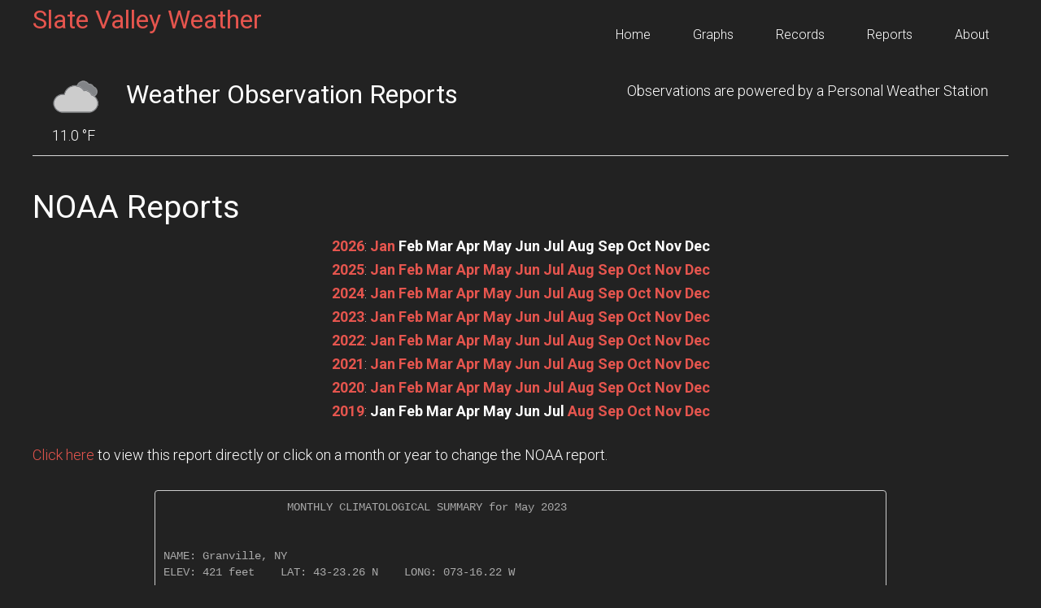

--- FILE ---
content_type: text/html
request_url: https://weather.slatevalley.net/reports/?yr=2023&mo=05
body_size: 2638
content:






<!DOCTYPE html>
<html lang="en-GB" prefix="og: http://ogp.me/ns# fb: http://ogp.me/ns/fb#">
    <head >
        <meta charset="UTF-8" />
        <title>Granville, NY Weather Conditions</title>
        <meta name="viewport" content="width=device-width, initial-scale=1" />

        <meta name="description" content="Weather conditions for Granville, NY as observed by a personal weather station and the weewx weather software"/>
        <meta name="robots" content="noodp"/>
        <link rel="canonical" href="http://weather.slatevalley.net/reports/" />
        <meta property="og:locale" content="en_GB" />
        <meta property="og:type" content="website" />
        <meta property="og:title" content="Granville, NY Weather Conditions" />
        <meta property="og:description" content="Weather conditions for Granville, NY as observed by a personal weather station and the weewx weather software" />
        <meta property="og:url" content="http://weather.slatevalley.net" />
        <meta property="og:site_name" content="Granville, NY Weather Conditions" />

        <link rel='dns-prefetch' href='//code.highcharts.com' />
        <link rel='dns-prefetch' href='//fonts.googleapis.com' />
        <link rel='dns-prefetch' href='//stackpath.bootstrapcdn.com' />
        <link rel='dns-prefetch' href='//cdnjs.cloudflare.com' />

        <link rel='stylesheet' href='//fonts.googleapis.com/css?family=Roboto%3A300%2C400%2C700&#038;ver=1.0' type='text/css' media='all' />
        <link rel='stylesheet' href='//stackpath.bootstrapcdn.com/font-awesome/4.7.0/css/font-awesome.min.css' type='text/css' media='all' />
        <link rel='stylesheet' href='//cdnjs.cloudflare.com/ajax/libs/weather-icons/2.0.9/css/weather-icons.min.css?ver=4.7.4' type='text/css' media='all' />
        <link rel='stylesheet' href='//stackpath.bootstrapcdn.com/bootstrap/3.4.1/css/bootstrap.min.css' type='text/css' media='all' />
        <link rel='stylesheet' href='../style.css?ver=1769217324' type='text/css' media='all' id="belchertownStyle" />
        <link rel='stylesheet' href='../belchertown-dark.min.css?ver=1769217324' type='text/css' media='all' id="belchertownStyle" />

        <link rel="manifest" href="../manifest.json" crossorigin="use-credentials">
        <link rel="apple-touch-icon" href="../images/station.png">
        <link rel="apple-touch-icon" sizes="48x48" href="../images/station48.png">
        <link rel="apple-touch-icon" sizes="72x72" href="../images/station72.png">
        <link rel="apple-touch-icon" sizes="96x96" href="../images/station96.png">
        <link rel="apple-touch-icon" sizes="144x144" href="../images/station144.png">
        <link rel="apple-touch-icon" sizes="168x168" href="../images/station168.png">
        <link rel="apple-touch-icon" sizes="192x192" href="../images/station192.png">
        
        <!--[if lt IE 9]>
        <script type='text/javascript' src='//cdnjs.cloudflare.com/ajax/libs/html5shiv/3.7.3/html5shiv.js'></script>
        <![endif]-->
        <script type='text/javascript' src="//ajax.googleapis.com/ajax/libs/jquery/3.3.1/jquery.min.js"></script>
        <script type='text/javascript' src="//cdnjs.cloudflare.com/ajax/libs/moment.js/2.24.0/moment-with-locales.min.js"></script>
        <script type='text/javascript' src="https://cdnjs.cloudflare.com/ajax/libs/moment-timezone/0.5.33/moment-timezone-with-data.min.js"></script>
        <script type='text/javascript' src='//code.highcharts.com/stock/10/highstock.js'></script>
        <script type='text/javascript' src='//code.highcharts.com/10/highcharts-more.js'></script>
        <script type='text/javascript' src='//code.highcharts.com/10/modules/exporting.js'></script>
        <script type='text/javascript' src='//code.highcharts.com/10/modules/solid-gauge.js'></script>
        <script type='text/javascript' src='//stackpath.bootstrapcdn.com/bootstrap/3.4.1/js/bootstrap.min.js'></script>
        <script type='text/javascript' src='../js/belchertown.js?1769217324'></script>
        <script>
            // Set the session variables for the theme
            if ( sessionStorage.getItem('theme') === null ) {
                sessionStorage.setItem('theme', 'auto');
            }
            if ( sessionStorage.getItem('currentTheme') === null ) {
                sessionStorage.setItem('currentTheme', 'dark');
            }
        </script>
        
        <link rel='shortlink' href="http://weather.slatevalley.net" />
                
        <link rel="icon" href="../favicon.ico" />
        


    </head>
    
    <body class="page-template-default page full-width-content dark" itemscope itemtype="https://schema.org/WebPage">
        <div class="site-container">
            <header class="site-header">
                <div class="wrap">
                    <div class="title-area">
                        <p class="site-title" itemprop="headline">
                            <a href="../">
                                Slate Valley Weather
                            </a>
                        </p>
                    </div>
                    <div class="widget-area header-widget-area">
                        <section id="nav_menu">
                            <div class="widget-wrap">
                                <nav class="nav-header" itemscope itemtype="https://schema.org/SiteNavigationElement">
                                    <ul id="menu-menu" class="menu genesis-nav-menu">
                                        <!-- class = current-menu-item -->
                                        <li class="menu-item menu-item-home"><a href=".." itemprop="url"><span itemprop="name">Home</span></a></li>
                                        <li class="menu-item menu-item-1"><a href="../graphs/" itemprop="url"><span itemprop="name">Graphs</span></a></li>
                                        <li class="menu-item menu-item-2"><a href="../records/" itemprop="url"><span itemprop="name">Records</span></a></li>
                                        <li class="menu-item menu-item-3"><a href="../reports/" itemprop="url"><span itemprop="name">Reports</span></a></li>
                                        <li class="menu-item menu-item-4"><a href="../about/" itemprop="url"><span itemprop="name">About</span></a></li>
                                    </ul>
                                </nav>
                            </div>
                        </section>
                    </div>
                </div>
            </header>
    
    <script>        
        jQuery(document).ready(function() {
            var month = getURLvar("mo");
            var year = getURLvar("yr");
            if ( ( year !== undefined ) && ( month !== undefined ) ) {
                url = '../NOAA/NOAA-'+year+'-'+month+'.txt';
            } else if ( year !== undefined ) {
                url = '../NOAA/NOAA-'+year+'.txt';
            } else {
                url = '../NOAA/NOAA-2026-01.txt';
            }
            
            // Load the file into the pre
            //jQuery('#noaa_contents').load( url );
            populatePre( url );
            
            // Change the direct href link
            jQuery(".noaa_direct_link").attr( "href", url );
        });
        
        // Change the div to the right NOAA file
        // I normally use PHP for this, but JavaScript seems to work well for the skin
        // Source: https://stackoverflow.com/a/18933218/1177153
        function populatePre(url) {
            var xhr = new XMLHttpRequest();
            xhr.onload = function () {
                raw_content = this.responseText;
                updated_content = raw_content.replace('<sup>','').replace('</sup>','').replace('&deg;','');
                document.getElementById('noaa_contents').textContent = updated_content;
            };
            xhr.open('GET', url);
            xhr.send();
        }
    </script>

    <div class="site-inner">
        <main class="content">    
            <article class="weewx reports" itemscope itemtype="https://schema.org/CreativeWork">

<div class="wx-stn-info-container">
    <div class="row">
        <div class="col-sm-1 wx-stn-info-current-obs">
            <span class="obs-header-icon">
                <img id="wxicon" src="../images/cloudy.png">
            </span>
            <span class="obs-header-outtemp">11.0 &#176;F</span>
        </div>
        <div class="col-sm-5">
            <div class="wx-stn-name">
                <h1>Weather Observation Reports</h1>
            </div>
        </div>
        <div class="col-sm-5" style="float:right;">
            <div class="wx-stn-info">
                Observations are powered by a Personal Weather Station
            </div>
        </div>
    </div>
    <div class="clear"></div>
</div>

                <div class="noaa_reports">
                    <H1>NOAA Reports</H1>
                    <div class="row">
                        <div class="col-sm-12 wx-year-row">
                            <a href="?yr=2026" class="noaa_rep_nav"><b>2026</b></a>: <a href="?yr=2026&amp;mo=01" class="noaa_rep_nav"><b>Jan</b></a> <span class="noaa_rep_nav"><b>Feb</b></span> <span class="noaa_rep_nav"><b>Mar</b></span> <span class="noaa_rep_nav"><b>Apr</b></span> <span class="noaa_rep_nav"><b>May</b></span> <span class="noaa_rep_nav"><b>Jun</b></span> <span class="noaa_rep_nav"><b>Jul</b></span> <span class="noaa_rep_nav"><b>Aug</b></span> <span class="noaa_rep_nav"><b>Sep</b></span> <span class="noaa_rep_nav"><b>Oct</b></span> <span class="noaa_rep_nav"><b>Nov</b></span> <span class="noaa_rep_nav"><b>Dec</b></span><br><a href="?yr=2025" class="noaa_rep_nav"><b>2025</b></a>: <a href="?yr=2025&amp;mo=01" class="noaa_rep_nav"><b>Jan</b></a> <a href="?yr=2025&amp;mo=02" class="noaa_rep_nav"><b>Feb</b></a> <a href="?yr=2025&amp;mo=03" class="noaa_rep_nav"><b>Mar</b></a> <a href="?yr=2025&amp;mo=04" class="noaa_rep_nav"><b>Apr</b></a> <a href="?yr=2025&amp;mo=05" class="noaa_rep_nav"><b>May</b></a> <a href="?yr=2025&amp;mo=06" class="noaa_rep_nav"><b>Jun</b></a> <a href="?yr=2025&amp;mo=07" class="noaa_rep_nav"><b>Jul</b></a> <a href="?yr=2025&amp;mo=08" class="noaa_rep_nav"><b>Aug</b></a> <a href="?yr=2025&amp;mo=09" class="noaa_rep_nav"><b>Sep</b></a> <a href="?yr=2025&amp;mo=10" class="noaa_rep_nav"><b>Oct</b></a> <a href="?yr=2025&amp;mo=11" class="noaa_rep_nav"><b>Nov</b></a> <a href="?yr=2025&amp;mo=12" class="noaa_rep_nav"><b>Dec</b></a><br><a href="?yr=2024" class="noaa_rep_nav"><b>2024</b></a>: <a href="?yr=2024&amp;mo=01" class="noaa_rep_nav"><b>Jan</b></a> <a href="?yr=2024&amp;mo=02" class="noaa_rep_nav"><b>Feb</b></a> <a href="?yr=2024&amp;mo=03" class="noaa_rep_nav"><b>Mar</b></a> <a href="?yr=2024&amp;mo=04" class="noaa_rep_nav"><b>Apr</b></a> <a href="?yr=2024&amp;mo=05" class="noaa_rep_nav"><b>May</b></a> <a href="?yr=2024&amp;mo=06" class="noaa_rep_nav"><b>Jun</b></a> <a href="?yr=2024&amp;mo=07" class="noaa_rep_nav"><b>Jul</b></a> <a href="?yr=2024&amp;mo=08" class="noaa_rep_nav"><b>Aug</b></a> <a href="?yr=2024&amp;mo=09" class="noaa_rep_nav"><b>Sep</b></a> <a href="?yr=2024&amp;mo=10" class="noaa_rep_nav"><b>Oct</b></a> <a href="?yr=2024&amp;mo=11" class="noaa_rep_nav"><b>Nov</b></a> <a href="?yr=2024&amp;mo=12" class="noaa_rep_nav"><b>Dec</b></a><br><a href="?yr=2023" class="noaa_rep_nav"><b>2023</b></a>: <a href="?yr=2023&amp;mo=01" class="noaa_rep_nav"><b>Jan</b></a> <a href="?yr=2023&amp;mo=02" class="noaa_rep_nav"><b>Feb</b></a> <a href="?yr=2023&amp;mo=03" class="noaa_rep_nav"><b>Mar</b></a> <a href="?yr=2023&amp;mo=04" class="noaa_rep_nav"><b>Apr</b></a> <a href="?yr=2023&amp;mo=05" class="noaa_rep_nav"><b>May</b></a> <a href="?yr=2023&amp;mo=06" class="noaa_rep_nav"><b>Jun</b></a> <a href="?yr=2023&amp;mo=07" class="noaa_rep_nav"><b>Jul</b></a> <a href="?yr=2023&amp;mo=08" class="noaa_rep_nav"><b>Aug</b></a> <a href="?yr=2023&amp;mo=09" class="noaa_rep_nav"><b>Sep</b></a> <a href="?yr=2023&amp;mo=10" class="noaa_rep_nav"><b>Oct</b></a> <a href="?yr=2023&amp;mo=11" class="noaa_rep_nav"><b>Nov</b></a> <a href="?yr=2023&amp;mo=12" class="noaa_rep_nav"><b>Dec</b></a><br><a href="?yr=2022" class="noaa_rep_nav"><b>2022</b></a>: <a href="?yr=2022&amp;mo=01" class="noaa_rep_nav"><b>Jan</b></a> <a href="?yr=2022&amp;mo=02" class="noaa_rep_nav"><b>Feb</b></a> <a href="?yr=2022&amp;mo=03" class="noaa_rep_nav"><b>Mar</b></a> <a href="?yr=2022&amp;mo=04" class="noaa_rep_nav"><b>Apr</b></a> <a href="?yr=2022&amp;mo=05" class="noaa_rep_nav"><b>May</b></a> <a href="?yr=2022&amp;mo=06" class="noaa_rep_nav"><b>Jun</b></a> <a href="?yr=2022&amp;mo=07" class="noaa_rep_nav"><b>Jul</b></a> <a href="?yr=2022&amp;mo=08" class="noaa_rep_nav"><b>Aug</b></a> <a href="?yr=2022&amp;mo=09" class="noaa_rep_nav"><b>Sep</b></a> <a href="?yr=2022&amp;mo=10" class="noaa_rep_nav"><b>Oct</b></a> <a href="?yr=2022&amp;mo=11" class="noaa_rep_nav"><b>Nov</b></a> <a href="?yr=2022&amp;mo=12" class="noaa_rep_nav"><b>Dec</b></a><br><a href="?yr=2021" class="noaa_rep_nav"><b>2021</b></a>: <a href="?yr=2021&amp;mo=01" class="noaa_rep_nav"><b>Jan</b></a> <a href="?yr=2021&amp;mo=02" class="noaa_rep_nav"><b>Feb</b></a> <a href="?yr=2021&amp;mo=03" class="noaa_rep_nav"><b>Mar</b></a> <a href="?yr=2021&amp;mo=04" class="noaa_rep_nav"><b>Apr</b></a> <a href="?yr=2021&amp;mo=05" class="noaa_rep_nav"><b>May</b></a> <a href="?yr=2021&amp;mo=06" class="noaa_rep_nav"><b>Jun</b></a> <a href="?yr=2021&amp;mo=07" class="noaa_rep_nav"><b>Jul</b></a> <a href="?yr=2021&amp;mo=08" class="noaa_rep_nav"><b>Aug</b></a> <a href="?yr=2021&amp;mo=09" class="noaa_rep_nav"><b>Sep</b></a> <a href="?yr=2021&amp;mo=10" class="noaa_rep_nav"><b>Oct</b></a> <a href="?yr=2021&amp;mo=11" class="noaa_rep_nav"><b>Nov</b></a> <a href="?yr=2021&amp;mo=12" class="noaa_rep_nav"><b>Dec</b></a><br><a href="?yr=2020" class="noaa_rep_nav"><b>2020</b></a>: <a href="?yr=2020&amp;mo=01" class="noaa_rep_nav"><b>Jan</b></a> <a href="?yr=2020&amp;mo=02" class="noaa_rep_nav"><b>Feb</b></a> <a href="?yr=2020&amp;mo=03" class="noaa_rep_nav"><b>Mar</b></a> <a href="?yr=2020&amp;mo=04" class="noaa_rep_nav"><b>Apr</b></a> <a href="?yr=2020&amp;mo=05" class="noaa_rep_nav"><b>May</b></a> <a href="?yr=2020&amp;mo=06" class="noaa_rep_nav"><b>Jun</b></a> <a href="?yr=2020&amp;mo=07" class="noaa_rep_nav"><b>Jul</b></a> <a href="?yr=2020&amp;mo=08" class="noaa_rep_nav"><b>Aug</b></a> <a href="?yr=2020&amp;mo=09" class="noaa_rep_nav"><b>Sep</b></a> <a href="?yr=2020&amp;mo=10" class="noaa_rep_nav"><b>Oct</b></a> <a href="?yr=2020&amp;mo=11" class="noaa_rep_nav"><b>Nov</b></a> <a href="?yr=2020&amp;mo=12" class="noaa_rep_nav"><b>Dec</b></a><br><a href="?yr=2019" class="noaa_rep_nav"><b>2019</b></a>: <span class="noaa_rep_nav"><b>Jan</b></span> <span class="noaa_rep_nav"><b>Feb</b></span> <span class="noaa_rep_nav"><b>Mar</b></span> <span class="noaa_rep_nav"><b>Apr</b></span> <span class="noaa_rep_nav"><b>May</b></span> <span class="noaa_rep_nav"><b>Jun</b></span> <span class="noaa_rep_nav"><b>Jul</b></span> <a href="?yr=2019&amp;mo=08" class="noaa_rep_nav"><b>Aug</b></a> <a href="?yr=2019&amp;mo=09" class="noaa_rep_nav"><b>Sep</b></a> <a href="?yr=2019&amp;mo=10" class="noaa_rep_nav"><b>Oct</b></a> <a href="?yr=2019&amp;mo=11" class="noaa_rep_nav"><b>Nov</b></a> <a href="?yr=2019&amp;mo=12" class="noaa_rep_nav"><b>Dec</b></a><br>
                        </div>
                    </div>
                    <a href="#" class="noaa_direct_link">Click here</a> to view this report directly or click on a month or year to change the NOAA report.
                    <br><br>
                    <div class="noaa_report_container">
                        <pre id="noaa_contents"></pre>
                    </div> <!-- END noaa_report_container -->
                </div> <!-- END noaa_reports -->

            </article>
        </main>
    </div>


		</div><!-- close div tag from header.html.tmpl -->

		<footer class="site-footer">
			<div class="wrap">
                <div class="row">
                    <div class="col-sm-4 footerLeft">
                        Copyright &copy; 2026 Slatevalley Weather
                    </div>
                    <div class="col-sm-5 footerCenter">
                        <strong>Never make important decisions based on this data.</strong>
                    </div>
                    <div class="col-sm-3 footerRight">
                        weewx theme by <a href="https://github.com/poblabs/weewx-belchertown" target="_blank">Pat O'Brien</a>
                    </div>
                </div>
			</div>
		</footer>
		
		<script type='text/javascript' src='../js/responsive-menu.js'></script>
		
		<!-- Belchertown Skin Version: 1.3.1 -->
        <!-- Page Generated: 23/01/26 20:15:00 -->

    </body>
</html>


--- FILE ---
content_type: text/plain
request_url: https://weather.slatevalley.net/NOAA/NOAA-2023-05.txt
body_size: 892
content:
                   MONTHLY CLIMATOLOGICAL SUMMARY for May 2023


NAME: Granville, NY                  
ELEV: 421 feet    LAT: 43-23.26 N    LONG: 073-16.22 W


                   TEMPERATURE (Â°F), RAIN (in), WIND SPEED (mph)

                                         HEAT   COOL         AVG
      MEAN                               DEG    DEG          WIND                   DOM
DAY   TEMP   HIGH   TIME    LOW   TIME   DAYS   DAYS   RAIN  SPEED   HIGH   TIME    DIR
---------------------------------------------------------------------------------------
 01   48.8   58.8  14:32   36.1  00:00   16.2    0.0   0.38    4.0   28.6  00:58    219
 02   45.1   54.1  13:21   35.4  00:14   19.9    0.0   0.36    1.4   15.9  10:51    241
 03   46.3   51.3  14:11   43.7  06:08   18.7    0.0   0.46    1.8   12.5  20:19     60
 04   47.2   53.1  13:03   43.3  04:11   17.8    0.0   0.01    2.9   17.2  17:09     43
 05   49.2   63.5  15:31   39.2  05:27   15.8    0.0   0.00    1.6   12.5  16:10     40
 06   52.0   71.4  16:03   33.6  05:30   13.0    0.0   0.00    2.1   14.8  15:19     24
 07   57.0   75.4  16:05   36.0  05:49    8.0    0.0   0.06    2.5   20.6  20:45    243
 08   55.2   66.0  14:46   39.0  23:42    9.8    0.0   0.01    3.2   18.3  15:00     46
 09   46.7   61.5  15:14   30.7  05:47   18.3    0.0   0.00    2.9   19.5  13:23     40
 10   51.4   73.2  17:39   30.2  05:38   13.6    0.0   0.00    2.8   14.8  12:58    232
 11   59.0   79.5  17:37   38.3  06:00    6.0    0.0   0.00    2.6   15.9  16:21    238
 12   63.7   82.8  16:33   45.3  04:16    1.3    0.0   0.09    2.6   17.2  11:20    246
 13   61.0   74.3  15:36   48.9  23:28    4.0    0.0   0.00    3.5   19.5  09:17     37
 14   50.3   61.5  15:56   37.9  23:57   14.7    0.0   0.00    4.6   22.8  09:37     40
 15   52.2   70.9  15:43   31.8  05:08   12.8    0.0   0.00    3.1   21.7  16:21    228
 16   57.2   74.1  15:23   43.2  23:47    7.8    0.0   0.00    4.6   29.8  18:58    303
 17   41.8   49.5  15:37   28.2  23:27   23.2    0.0   0.00    5.8   22.8  15:26     40
 18   44.4   63.5  17:34   24.6  05:09   20.6    0.0   0.00    2.5   14.8  11:58    237
 19   55.5   72.0  16:54   32.4  04:48    9.5    0.0   0.00    3.9   21.7  16:26    225
 20   62.1   71.6  14:02   51.6  06:11    2.9    0.0   0.26    2.0   19.5  00:05    219
 21   58.9   70.9  17:40   48.7  04:54    6.1    0.0   0.01    2.6   19.5  14:44    275
 22   56.1   69.8  16:17   45.1  03:44    8.9    0.0   0.00    2.9   13.6  08:28     36
 23   59.9   77.2  16:37   41.9  05:31    5.1    0.0   0.00    2.2   17.2  15:24    233
 24   53.2   72.0  12:02   40.5  23:58   11.8    0.0   0.18    2.8   30.9  13:44     31
 25   48.7   61.2  16:50   37.2  01:19   16.3    0.0   0.00    4.0   20.6  16:16     43
 26   52.2   69.6  17:23   32.4  05:09   12.8    0.0   0.00    2.4   19.5  13:00     48
 27   59.5   81.3  18:06   37.4  04:38    5.5    0.0   0.00    1.9   11.4  13:07    180
 28   66.4   87.8  16:07   44.6  05:36    0.0    1.4   0.00    2.0   13.6  11:40    224
 29   65.3   81.7  16:44   47.1  05:30    0.0    0.3   0.00    2.6   13.6  07:45     36
 30   63.3   82.2  16:24   44.1  05:46    1.7    0.0   0.00    2.1   13.6  17:44    224
 31   66.6   87.6  16:34   46.0  05:19    0.0    1.6   0.00    1.5   10.3  17:09    228
---------------------------------------------------------------------------------------
      54.7   87.8     28   24.6     18  322.1    3.4   1.82    2.8   30.9     24    354
    


--- FILE ---
content_type: application/x-javascript
request_url: https://weather.slatevalley.net/js/belchertown.js?1769217324
body_size: 19700
content:


var pages = ["graphs", "records", "reports", "about", "pi"];
var pageName = "";
// If this page we're on now is listed as a subpage, use ".." to get to the relative root
function get_relative_url() {
    var sPath = window.location.pathname.replace(/\/$/, "");
    pageName = sPath.substring(sPath.lastIndexOf('/') + 1);
    if (pages.includes(pageName)) {
        var relative_url = "..";
    } else {
        var relative_url = ".";
    }
    belchertown_debug("URL: Relative URL is: " + relative_url);

    return relative_url;
}

// Determine if debug is on via URL var or config setting
if (getURLvar("debug") && (getURLvar("debug") == "true" || getURLvar("debug") == "1")) {
    var belchertown_debug_config = true;
    belchertown_debug("Debug: URL debug variable enabled");
} else {
    var belchertown_debug_config = 0;
    belchertown_debug("Debug: skin.conf belchertown_debug enabled");
}

var moment_locale = "en-GB";
moment.locale(moment_locale);

var graphgroups_raw = {"homepage": ["chart1", "chart2", "chart3", "chart4"], "day": ["chart1", "chart2", "chart3", "chart4"], "week": ["chart1", "chart2", "chart3", "chart4"], "month": ["chart1", "chart2", "chart3", "chart4"], "year": ["chart1", "chart2", "chart3", "chart4"]};
var graphgroups_titles = {"homepage": "Homepage", "day": "Today", "week": "This Week", "month": "This Month", "year": "This Year"};
var graphpage_content = {};

//  declare icon_dict as global variable
var icon_dict = {};

function belchertown_debug(message) {
    if (belchertown_debug_config > 0) {
        console.log(message);
    }
}

jQuery(document).ready(function() {

    // Bootstrap hover tooltips
    jQuery(function() {
        jQuery('[data-toggle="tooltip"]').tooltip()
    })

    // If the visitor has overridden the theme, keep that theme going throughout the full site and their visit.
    if (sessionStorage.getItem('theme') == "toggleOverride") {
        belchertown_debug("Theme: sessionStorage override in place.");
        changeTheme(sessionStorage.getItem('currentTheme'));
    }

    // Change theme if a URL variable is set
    if (window.location.search.indexOf('theme')) {
        if (window.location.search.indexOf('?theme=dark') === 0) {
            belchertown_debug("Theme: Setting dark theme because of URL override");
            changeTheme("dark", true);
        } else if (window.location.search.indexOf('?theme=light') === 0) {
            belchertown_debug("Theme: Setting light theme because of URL override");
            changeTheme("light", true);
        } else if (window.location.search.indexOf('?theme=auto') === 0) {
            belchertown_debug("Theme: Setting auto theme because of URL override");
            sessionStorage.setItem('theme', 'auto')
            autoTheme(16, 53, 07, 16)
        }
    }


    // After charts are loaded, if an anchor tag is in the URL, let's scroll to it
    jQuery(window).on('load', function() {
        var anchor_tag = location.hash.replace('#', '');
        if (anchor_tag != '') {
            // Scroll the webpage to the chart. The timeout is to let jQuery finish appending the outer div so the height of the page is completed.
            setTimeout(function() {
                jQuery('html, body').animate({scrollTop: jQuery('#' + anchor_tag).offset().top}, 500);
            }, 500);
        }
    });


});

// Run this on every page for dark mode if skin theme is auto
ajaxweewx().then(function(weewx_data) { // This call will make sure json/weewx_data.json is loaded before anything else
    update_weewx_data(weewx_data); // Initial call to update (date, daily high, low, etc)
    belchertown_debug(weewx_data); // Make weewx_data.json available in debugging console
}).catch(function(e) {
    console.log(e);
});

// Disable AJAX caching
jQuery.ajaxSetup({
    cache: false
});

// Get the URL variables. Source: https://stackoverflow.com/a/26744533/1177153
function getURLvar(k) {
    var p = {};
    location.search.replace(/[?&]+([^=&]+)=([^&]*)/gi, function(s, k, v) {p[k] = v});
    return k ? p[k] : p;
}

// http://stackoverflow.com/a/14887961/1177153
var weatherdirection = { 0: "N", 90: "E", 180: "S", 270: "W", 360: "N" };

// Change the color of the outTemp_F variable
function get_outTemp_color(unit, outTemp, returnColor = false) {
    outTemp = parseFloat(outTemp).toFixed(0); // Convert back to decimal literal
    if (unit == "degree_F") {
        if (outTemp <= 0) {
            var outTemp_color = "#1278c8";
        } else if (outTemp <= 25) {
            var outTemp_color = "#30bfef";
        } else if (outTemp <= 32) {
            var outTemp_color = "#1fafdd";
        } else if (outTemp <= 40) {
            var outTemp_color = "rgba(0,172,223,1)";
        } else if (outTemp <= 50) {
            var outTemp_color = "#71bc3c";
        } else if (outTemp <= 55) {
            var outTemp_color = "rgba(90,179,41,0.8)";
        } else if (outTemp <= 65) {
            var outTemp_color = "rgba(131,173,45,1)";
        } else if (outTemp <= 70) {
            var outTemp_color = "rgba(206,184,98,1)";
        } else if (outTemp <= 75) {
            var outTemp_color = "rgba(255,174,0,0.9)";
        } else if (outTemp <= 80) {
            var outTemp_color = "rgba(255,153,0,0.9)";
        } else if (outTemp <= 85) {
            var outTemp_color = "rgba(255,127,0,1)";
        } else if (outTemp <= 90) {
            var outTemp_color = "rgba(255,79,0,0.9)";
        } else if (outTemp <= 95) {
            var outTemp_color = "rgba(255,69,69,1)";
        } else if (outTemp <= 110) {
            var outTemp_color = "rgba(255,104,104,1)";
        } else if (outTemp >= 111) {
            var outTemp_color = "rgba(218,113,113,1)";
        }
    } else if (unit == "degree_C") {
        if (outTemp <= 0) {
            var outTemp_color = "#1278c8";
        } else if (outTemp <= -3.8) {
            var outTemp_color = "#30bfef";
        } else if (outTemp <= 0) {
            var outTemp_color = "#1fafdd";
        } else if (outTemp <= 4.4) {
            var outTemp_color = "rgba(0,172,223,1)";
        } else if (outTemp <= 10) {
            var outTemp_color = "#71bc3c";
        } else if (outTemp <= 12.7) {
            var outTemp_color = "rgba(90,179,41,0.8)";
        } else if (outTemp <= 18.3) {
            var outTemp_color = "rgba(131,173,45,1)";
        } else if (outTemp <= 21.1) {
            var outTemp_color = "rgba(206,184,98,1)";
        } else if (outTemp <= 23.8) {
            var outTemp_color = "rgba(255,174,0,0.9)";
        } else if (outTemp <= 26.6) {
            var outTemp_color = "rgba(255,153,0,0.9)";
        } else if (outTemp <= 29.4) {
            var outTemp_color = "rgba(255,127,0,1)";
        } else if (outTemp <= 32.2) {
            var outTemp_color = "rgba(255,79,0,0.9)";
        } else if (outTemp <= 35) {
            var outTemp_color = "rgba(255,69,69,1)";
        } else if (outTemp <= 43.3) {
            var outTemp_color = "rgba(255,104,104,1)";
        } else if (outTemp >= 43.4) {
            var outTemp_color = "rgba(218,113,113,1)";
        }
    }

    // Return the color value if requested, otherwise just set the div color
    if (returnColor) {
        return outTemp_color;
    } else {
        jQuery(".outtemp_outer").css("color", outTemp_color);
    }
}

// Change the color of the aqi variable according to US-EPA standards
// (adjusted to match skin colors better)
function get_aqi_color(aqi, returnColor = false) {
    if (aqi >= 301) {
        var aqi_color = "#cc241d";
    } else if (aqi >= 201) {
        var aqi_color = "#b16286";
    } else if (aqi >= 151) {
        var aqi_color = "rgba(255,69,69,1)";
    } else if (aqi >= 101) {
        var aqi_color = "rgba(255,127,0,1)";
    } else if (aqi >= 51) {
        var aqi_color = "rgba(255,174,0,0.9)";
    } else if (aqi < 51) {
        var aqi_color = "#71bc3c";
    }

    // Return the color value if requested, otherwise just set the div color
    if (returnColor) {
        return aqi_color;
    } else {
        jQuery(".aqi_outer").css("color", aqi_color);
    }
}

function get_gauge_color(value, options) {
    if (options.color1) {
        // Failsafe in case value drops below the lowest color position user has set.
        // Otherwise color is undefined when the value is below color1_position
        var color = options.color1
    }
    if (options.color2) {
        if (value >= options.color2_position) {
            var color = options.color2
        }
    }
    if (options.color3) {
        if (value >= options.color3_position) {
            var color = options.color3
        }
    }
    if (options.color4) {
        if (value >= options.color4_position) {
            var color = options.color4
        }
    }
    if (options.color5) {
        if (value >= options.color5_position) {
            var color = options.color5
        }
    }
    if (options.color6) {
        if (value >= options.color6_position) {
            var color = options.color6
        }
    }
    if (options.color7) {
        if (value >= options.color7_position) {
            var color = options.color7
        }
    }
    return color
}

function get_gauge_label(value, options) {
    if (options.color1) {
        if (options.color1_label) {
            var label = options.color1_label
        }
    }
    if (options.color2) {
        if (value >= options.color2_position) {
            var label = null
            if (options.color2_label) {
                var label = options.color2_label
            }
        }
    }
    if (options.color3) {
        if (value >= options.color3_position) {
            var label = null
            if (options.color3_label) {
                var label = options.color3_label
            }
        }
    }
    if (options.color4) {
        if (value >= options.color4_position) {
            var label = null
            if (options.color4_label) {
                var label = options.color4_label
            }
        }
    }
    if (options.color5) {
        if (value >= options.color5_position) {
            var label = null
            if (options.color5_label) {
                var label = options.color5_label
            }
        }
    }
    if (options.color6) {
        if (value >= options.color6_position) {
            var label = null
            if (options.color6_label) {
                var label = options.color6_label
            }
        }
    }
    if (options.color7) {
        if (value >= options.color7_position) {
            var label = null
            if (options.color7_label) {
                var label = options.color7_label
            }
        }
    }
    return label
}

function kts_to_beaufort(windspeed) {
    // Given windspeed in knots, converts to Beaufort scale
    if (windspeed <= 1) {
        return 0
    } else if (windspeed <= 3) {
        return 1
    } else if (windspeed <= 6) {
        return 2
    } else if (windspeed <= 10) {
        return 3
    } else if (windspeed <= 15) {
        return 4
    } else if (windspeed <= 21) {
        return 5
    } else if (windspeed <= 27) {
        return 6
    } else if (windspeed <= 33) {
        return 7
    } else if (windspeed <= 40) {
        return 8
    } else if (windspeed <= 47) {
        return 9
    } else if (windspeed <= 55) {
        return 10
    } else if (windspeed <= 63) {
        return 11
    } else if (windspeed > 63) {
        return 12
    }
}

function beaufort_cat(beaufort) {
    // Given Beaufort number, returns category description
    switch (beaufort) {
        case 0:
            return "calm"
        case 1:
            return "light air"
        case 2:
            return "light breeze"
        case 3:
            return "gentle breeze"
        case 4:
            return "moderate breeze"
        case 5:
            return "fresh breeze"
        case 6:
            return "strong breeze"
        case 7:
            return "near gale"
        case 8:
            return "gale"
        case 9:
            return "strong gale"
        case 10:
            return "storm"
        case 11:
            return "violent storm"
        case 12:
            return "hurricane force"
    }
}

function highcharts_tooltip_factory(obsvalue, point_obsType, highchartsReturn = false, rounding, mirrored = false, numberFormat) {
    // Mirrored values have the negative sign removed
    if (mirrored) {
        obsvalue = Math.abs(obsvalue);
    }

    if (point_obsType == "windDir") {
        if (obsvalue >= 0 && obsvalue <= 11.25) {
            ordinal = "N"; // N
        } else if (obsvalue >= 11.26 && obsvalue <= 33.75) {
            ordinal = "NNE"; // NNE
        } else if (obsvalue >= 33.76 && obsvalue <= 56.25) {
            ordinal = "NE"; // NE
        } else if (obsvalue >= 56.26 && obsvalue <= 78.75) {
            ordinal = "ENE"; // ENE
        } else if (obsvalue >= 78.76 && obsvalue <= 101.25) {
            ordinal = "E"; // E
        } else if (obsvalue >= 101.26 && obsvalue <= 123.75) {
            ordinal = "ESE"; // ESE
        } else if (obsvalue >= 123.76 && obsvalue <= 146.25) {
            ordinal = "SE"; // SE
        } else if (obsvalue >= 146.26 && obsvalue <= 168.75) {
            ordinal = "SSE"; // SSE
        } else if (obsvalue >= 168.76 && obsvalue <= 191.25) {
            ordinal = "S"; // S
        } else if (obsvalue >= 191.26 && obsvalue <= 213.75) {
            ordinal = "SSW"; // SSW
        } else if (obsvalue >= 213.76 && obsvalue <= 236.25) {
            ordinal = "SW"; // SW
        } else if (obsvalue >= 236.26 && obsvalue <= 258.75) {
            ordinal = "WSW"; // WSW
        } else if (obsvalue >= 258.76 && obsvalue <= 281.25) {
            ordinal = "W"; // W
        } else if (obsvalue >= 281.26 && obsvalue <= 303.75) {
            ordinal = "WNW"; // WNW
        } else if (obsvalue >= 303.76 && obsvalue <= 326.25) {
            ordinal = "NW"; // NW
        } else if (obsvalue >= 326.26 && obsvalue <= 348.75) {
            ordinal = "NNW"; // NNW
        } else if (obsvalue >= 348.76 && obsvalue <= 360) {
            ordinal = "N"; // N
        }

        // highchartsReturn returns the full wind direction string for highcharts tooltips. e.g "NNW (337)"
        if (highchartsReturn) {
            output = ordinal + " (" + Math.round(obsvalue) + "\xBA)";
        } else {
            output = ordinal;
        }
    } else {
        try {
            // Setup any graphs.conf overrides on formatting
            var {decimals, decimalPoint, thousandsSep} = numberFormat;

            // Try to apply the highcharts numberFormat for locale awareness. Use rounding from weewx.conf StringFormats.
            // -1 is set from Python to notate no rounding data available and decimals from graphs.conf is undefined.
            if (rounding == "-1" && typeof decimals === "undefined") {
                output = Highcharts.numberFormat(obsvalue);
            } else {
                // If the amount of decimal is defined, use that instead since rounding is provided to the function.
                if (typeof decimals !== "undefined") {
                    rounding = decimals;
                }
                // If decimalPoint is undefined, use the auto detect from the skin since this comes from the skin.
                if (typeof decimalPoint === "undefined") {
                    decimalPoint = ".";
                }
                // If thousandsSep is undefined, use the auto detect from the skin since this comes from the skin.
                if (typeof thousandsSep === "undefined") {
                    thousandsSep = ",";
                }

                output = Highcharts.numberFormat(obsvalue, rounding, decimalPoint, thousandsSep);
            }
        } catch (err) {
            // Fall back to just returning the highcharts point number value, which is a best guess.
            output = Highcharts.numberFormat(obsvalue);
        }
    }

    return output;
}

// Handle wind arrow rotation with the ability to "rollover" past 0 
// without spinning back around. e.g 350 to 3 would normally spin back around
// https://stackoverflow.com/a/19872672/1177153
function rotateThis(newRotation) {
    if (newRotation == "N/A") {return;}
    belchertown_debug("rotateThis: rotating to " + newRotation);
    var currentRotation;
    finalRotation = finalRotation || 0; // if finalRotation undefined or 0, make 0, else finalRotation
    currentRotation = finalRotation % 360;
    if (currentRotation < 0) {currentRotation += 360;}
    if (currentRotation < 180 && (newRotation > (currentRotation + 180))) {finalRotation -= 360;}
    if (currentRotation >= 180 && (newRotation <= (currentRotation - 180))) {finalRotation += 360;}
    finalRotation += (newRotation - currentRotation);
    jQuery(".wind-arrow").css("transform", "rotate(" + finalRotation + "deg)");
    jQuery(".arrow").css("transform", "rotate(" + finalRotation + "deg)");
}

// Title case strings. https://stackoverflow.com/a/45253072/1177153
function titleCase(str) {
    return str.toLowerCase().split(' ').map(function(word) {
        return word.replace(word[0], word[0].toUpperCase());
    }).join(' ');
}

function autoTheme(sunset_hour, sunset_min, sunrise_hour, sunrise_min) {
    // First check if ?theme= is in URL. If so, bail out and do not change anything. 
    if (getURLvar("theme") && getURLvar("theme") != "auto") {
        belchertown_debug("Auto theme: theme override detected in URL. Skipping auto theme");
        return true;
    }
    belchertown_debug("Auto theme: checking to see if theme needs to be switched");

    var d = new Date();
    var nowHour = d.getHours();
    var nowMinutes = d.getMinutes();
    nowHour = nowHour;
    sunrise_hour = sunrise_hour;
    sunset_hour = sunset_hour;

    // Determine if it's day time. https://stackoverflow.com/a/14718577/1177153
    if (sunrise_hour <= nowHour && nowHour < sunset_hour) {
        dayTime = true;
    } else {
        dayTime = false;
    }

    belchertown_debug("Auto theme: sunrise: " + sunrise_hour);
    belchertown_debug("Auto theme: now: " + nowHour);
    belchertown_debug("Auto theme: sunset: " + sunset_hour);
    belchertown_debug("Auto theme: are we in daylight hours: " + dayTime);
    belchertown_debug("Auto theme: sessionStorage.getItem('theme') = " + sessionStorage.getItem('theme'));

    if (dayTime == true) {
        // Day time, set light if needed
        // Only change theme if user has not overridden the auto option with the toggle
        if (sessionStorage.getItem('theme') == "auto") {
            belchertown_debug("Auto theme: setting light theme since dayTime variable is true (day)");
            changeTheme("light");
        } else {
            belchertown_debug("Auto theme: cannot set light theme since visitor used toggle to override theme. Refresh to reset the override.");
        }
    } else {
        // Night time, set dark if needed
        // Only change theme if user has not overridden the auto option with the toggle
        if (sessionStorage.getItem('theme') == "auto") {
            belchertown_debug("Auto theme: setting dark theme since dayTime variable is false (night)");
            changeTheme("dark");
        } else {
            belchertown_debug("Auto theme: cannot set dark theme since visitor used toggle to override theme. Refresh to reset the override.");
        }
    }
}

function changeTheme(themeName, toggleOverride = false) {
    belchertown_debug("Theme: Changing to " + themeName);
    // If the configured theme is auto, but the user toggles light/dark, remove the auto option.
    if (toggleOverride) {
        belchertown_debug("Theme: toggle override clicked.");
        belchertown_debug("Theme: sessionStorage.getItem('theme') was previously: " + sessionStorage.getItem('theme'));
        // This was applied only to auto theme config, but now it's applied to all themes so visitor has full control on light/dark mode
        //if ( sessionStorage.getItem('theme') == "auto" ) { }
        sessionStorage.setItem('theme', 'toggleOverride');
        belchertown_debug("Theme: sessionStorage.getItem('theme') is now: " + sessionStorage.getItem('theme'));
    }
    if (themeName == "dark") {
        // Apply dark theme
        jQuery('body').addClass("dark");
        jQuery('body').removeClass("light");
        sessionStorage.setItem('currentTheme', 'dark');
    } else if (themeName == "light") {
        // Apply light theme
        jQuery('body').addClass("light");
        jQuery('body').removeClass("dark");
        sessionStorage.setItem('currentTheme', 'light');
    }
}

async function ajaxweewx() {
    resp = await fetch(get_relative_url() + "/json/weewx_data.json");
    if (!resp.ok) {
        throw new Error("HTTP error! Unable to load weewx_data.json");
    } else {
        return await resp.json();
    }
}

// Update weewx data elements
//var station_obs_array = "";
var unit_rounding_array = "";
var unit_label_array = "";
var weewx_data = "";
function update_weewx_data(data) {
    belchertown_debug("Updating weewx data");
    weewx_data = data;
    
    // Auto theme if enabled
    autoTheme(data["almanac"]["sunset_hour"], data["almanac"]["sunset_minute"], data["almanac"]["sunrise_hour"], data["almanac"]["sunrise_minute"]);

    //station_obs_array = data["station_observations"];
    unit_rounding_array = data["unit_rounding"];
    unit_label_array = data["unit_label"];

    // Daily High Low
    high = data["day"]["outTemp"]["max"];
    low = data["day"]["outTemp"]["min"];
    jQuery(".high").html(high);
    jQuery(".low").html(low);

    try {
        // Barometer trending by finding a negative number
        count = (data["current"]["barometer_trend"].match(/-/g) || []).length
    } catch (err) {
        // Returned "current" data does not have this value
    }

    if (count >= 1) {
        jQuery(".pressure-trend").html('<i class="fa fa-arrow-down barometer-down"></i>');
    } else {
        jQuery(".pressure-trend").html('<i class="fa fa-arrow-up barometer-up"></i>');
    }

    // Daily max gust span
    jQuery(".dailymaxgust").html(parseFloat(data["day"]["wind"]["max"]).toFixed(1));

    // Daily Snapshot Stats Section
    try {
        jQuery(".snapshot-records-today-header").html(tzAdjustedMoment(data["current"]["epoch"]).format('dddd, LL'));
        jQuery(".snapshot-records-month-header").html(tzAdjustedMoment(data["current"]["epoch"]).format('MMMM YYYY'));
    } catch (err) {
        // Returned "current" data does not have this value
    }


    jQuery(".dailystatshigh").html(data["day"]["outTemp"]["max"]);
    jQuery(".dailystatslow").html(data["day"]["outTemp"]["min"]);
    jQuery(".dailystatswindavg").html(data["day"]["wind"]["average"]);
    jQuery(".dailystatswindmax").html(data["day"]["wind"]["max"]);
    jQuery(".dailystatsrain").html(data["day"]["rain"]["sum"]);
    jQuery(".dailystatsrainrate").html(data["day"]["rain"]["max"]);
    jQuery(".dailywindrun").html(data["day"]["wind"]["windrun"]);

    // Month Snapshot Stats Section
    jQuery(".monthstatshigh").html(data["month"]["outTemp"]["max"]);
    jQuery(".monthstatslow").html(data["month"]["outTemp"]["min"]);
    jQuery(".monthstatswindavg").html(data["month"]["wind"]["average"]);
    jQuery(".monthstatswindmax").html(data["month"]["wind"]["max"]);
    jQuery(".monthstatsrain").html(data["month"]["rain"]["sum"]);
    jQuery(".monthstatsrainrate").html(data["month"]["rain"]["max"]);

    // Sunrise and Sunset            
    jQuery(".sunrise-value").html(tzAdjustedMoment(parseFloat(data["almanac"]["sunrise_epoch"]).toFixed(0)).format("LT"));
    jQuery(".sunset-value").html(tzAdjustedMoment(parseFloat(data["almanac"]["sunset_epoch"]).toFixed(0)).format("LT"));
    jQuery(".moonrise-value").html(tzAdjustedMoment(parseFloat(data["almanac"]["moon"]["moon_rise_epoch"]).toFixed(0)).format("LT"));
    jQuery(".moonset-value").html(tzAdjustedMoment(parseFloat(data["almanac"]["moon"]["moon_set_epoch"]).toFixed(0)).format("LT"));

    // Moon icon, phase and illumination percent
    jQuery(".moon-icon").html(moon_icon(data["almanac"]["moon"]["moon_index"]));        
    jQuery(".moon-phase").html(titleCase(data["almanac"]["moon"]["moon_phase"])); // Javascript function above
    jQuery(".moon-visible").html("<strong>" + data["almanac"]["moon"]["moon_fullness"] + "%</strong> visible");
    // Close current modal if open
    jQuery('#almanac').modal('hide');
    jQuery(".almanac-extras-modal-body").html(data["almanac"]["almanac_extras_modal_html"]);
    try {
        almanac_updated = "Last Updated " + tzAdjustedMoment(data["current"]["datetime_raw"]).format("LL, LTS");
        jQuery(".almanac_last_updated").html(almanac_updated);
    } catch (err) {
        // Returned "current" data does not have this value
    }
}

//  function returns html for moon-icon according to moonphase value and currentTheme setting
function moon_icon(moonphase){
    
    var moon_icon_dict = {
        "0": "<div class='wi wi-moon-new'></div>",
        "1": "<div class='wi wi-moon-waxing-crescent-3 northern-hemisphere'></div>",
        "2": "<div class='wi wi-moon-first-quarter northern-hemisphere'></div>",
        "3": "<div class='wi wi-moon-waxing-gibbous-3 northern-hemisphere'></div>",
        "4": "<div class='wi wi-moon-full'></div>",
        "5": "<div class='wi wi-moon-waning-gibbous-3 northern-hemisphere'></div>",
        "6": "<div class='wi wi-moon-third-quarter northern-hemisphere'></div>",
        "7": "<div class='wi wi-moon-waning-crescent-4 northern-hemisphere'></div>",
    }
    
    var output = moon_icon_dict[moonphase];
    if (sessionStorage.getItem('currentTheme') === 'dark') {
        return output;
    } else {
        return output.replace('-moon-','-moon-alt-');
    }
}

function ajaxforecast() {
    forecast_data = {};
    jQuery.when(
        // Get the iconlist - original source is // https://www.aerisweather.com/support/docs/api/reference/icon-list/
        jQuery.getJSON(get_relative_url() + '/images/aeris-icon-list.json', function(iconlist) {
        icon_dict = iconlist;
            }
        ),
        // Get the forecast
        jQuery.getJSON(get_relative_url() + "/json/forecast.json", function(forecast) {
        forecast_data = forecast;
            }
        )
    ).then(function() {
        //  update forecast once both promises are fulfilled
        update_forecast_data(forecast_data);
        }
    );
}

function aeris_coded_weather(data, full_observation = false) {
    // https://www.aerisweather.com/support/docs/api/reference/weather-codes/
    var output = "";
    var coverage_code = data.split(":")[0]
    var intensity_code = data.split(":")[1]
    var weather_code = data.split(":")[2]

    var cloud_dict = {
        "CL": "Clear",
        "FW": "Mostly Clear",
        "SC": "Partly Cloudy",
        "BK": "Mostly Cloudy",
        "OV": "Cloudy"
    }

    var coverage_dict = {
        "AR": "Areas of",
        "BR": "Brief",
        "C": "Chance of",
        "D": "Definite",
        "FQ": "Frequent",
        "IN": "Intermittent",
        "IS": "Isolated",
        "L": "Likely",
        "NM": "Numerous",
        "O": "Occasional",
        "PA": "Patchy",
        "PD": "Periods of",
        "S": "Slight Chance of",
        "SC": "Scattered",
        "VC": "In the Vicinity",
        "WD": "Widespread"
    }

    var intensity_dict = {
        "VL": "Very Light",
        "L": "Light",
        "H": "Heavy",
        "VH": "Very Heavy"
    }

    var weather_dict = {
        "A": "Hail",
        "BD": "Blowing Dust",
        "BN": "Blowing Sand",
        "BR": "Mist",
        "BS": "Blowing Snow",
        "BY": "Blowing Spray",
        "F": "Fog",
        "FR": "Frost",
        "H": "Haze",
        "IC": "Ice Crystals",
        "IF": "Ice Fog",
        "IP": "Sleet",
        "K": "Smoke",
        "L": "Drizzle",
        "R": "Rain",
        "RW": "Rain Showers",
        "RS": "Rain/Snow Mix",
        "SI": "Snow/Sleet Mix",
        "WM": "Wintry Mix",
        "S": "Snow",
        "SW": "Snow Showers",
        "T": "Thunderstorms",
        "UP": "Unknown Precipitation",
        "VA": "Volcanic Ash",
        "WP": "Waterspouts",
        "ZF": "Freezing Fog",
        "ZL": "Freezing Drizzle",
        "ZR": "Freezing Rain",
        "ZY": "Freezing Spray"
    }

    // Check if the weather_code is in the cloud_dict and use that if it's there. If not then it's a combined weather code.
    if (cloud_dict.hasOwnProperty(weather_code)) {
        return cloud_dict[weather_code];
    } else {
        // Add the coverage if it's present, and full observation forecast is requested
        if ((coverage_code) && (full_observation)) {
            output += coverage_dict[coverage_code] + " ";
        }
        // Add the intensity if it's present
        if (intensity_code) {
            output += intensity_dict[intensity_code] + " ";
        }
        // Weather output
        output += weather_dict[weather_code];
    }

    return output;
}

function aeris_coded_alerts(data, full_observation = false) {
    // https://www.aerisweather.com/support/docs/aeris-maps/reference/alert-types/

    var alert_dict = {
        "TOE": "911 Telephone Outage",
        "ADR": "Administrative Message",
        "AQA": "Air Quality Alert",
        "AQ.S": "Air Quality Alert",
        "AS.Y": "Air Stagnation Advisory",
        "AR.W": "Arctic Outflow Warning",
        "AF.Y": "Ashfall Advisory",
        "MH.Y": "Ashfall Advisory",
        "AF.W": "Ashfall Warning",
        "AVW": "Avalanche Warning",
        "AVA": "Avalanche Watch",
        "BH.S": "Beach Hazard Statement",
        "BZ.W": "Blizzard Warning",
        "DU.Y": "Blowing Dust Advisory",
        "BS.Y": "Blowing Snow Advisory",
        "BW.Y": "Brisk Wind Advisory",
        "CAE": "Child Abduction Emergency",
        "CDW": "Civil Danger Warning",
        "CEM": "Civil Emergency Message",
        "CF.Y": "Coastal Flood Advisory",
        "CF.S": "Coastal Flood Statement",
        "CF.W": "Coastal Flood Warning",
        "CF.A": "Coastal Flood Watch",
        "FG.Y": "Dense Fog Advisory",
        "MF.Y": "Dense Fog Advisory",
        "FO.Y": "Fog Advisory",
        "SM.Y": "Dense Smoke Advisory",
        "MS.Y": "Dense Smoke Advisory",
        "DS.W": "Dust Storm Warning",
        "EQW": "Earthquake Warning",
        "EVI": "Evacuation - Immediate",
        "EH.W": "Excessive Heat Warning",
        "EH.A": "Excessive Heat Watch",
        "EC.W": "Extreme Cold Warning",
        "EC.A": "Extreme Cold Watch",
        "RFD": "Extreme Fire Danger",
        "EW.W": "Extreme Wind Warning",
        "FRW": "Fire Warning",
        "FW.A": "Fire Weather Watch",
        "FF.S": "Flash Flood Statement",
        "FF.W": "Flash Flood Warning",
        "FF.A": "Flash Flood Watch",
        "FE.W": "Flash Freeze Warning",
        "FL.Y": "Flood Advisory",
        "FL.S": "Flood Statement",
        "FL.W": "Flood Warning",
        "FA.W": "Flood Warning",
        "FL.A": "Flood Watch",
        "FA.A": "Flood Watch",
        "FZ.W": "Freeze Warning",
        "FZ.A": "Freeze Watch",
        "ZL.Y": "Freezing Drizzle Advisory",
        "ZF.Y": "Freezing Fog Advisory",
        "ZR.W": "Freezing Rain Warning",
        "UP.Y": "Freezing Spray Advisory",
        "FR.Y": "Frost Advisory",
        "GL.W": "Gale Warning",
        "GL.A": "Gale Watch",
        "HZ.W": "Hard Freeze Warning",
        "HZ.A": "Hard Freeze Watch",
        "HMW": "Hazardous Materials Warning",
        "SE.W": "Hazardous Seas Warning",
        "SE.A": "Hazardous Seas Watch",
        "HWO": "Hazardous Weather Outlook",
        "HT.Y": "Heat Advisory",
        "HT.W": "Heat Warning",
        "UP.W": "Heavy Freezing Spray Warning",
        "UP.A": "Heavy Freezing Spray Watch",
        "SU.Y": "High Surf Advisory",
        "SU.W": "High Surf Warning",
        "HW.W": "High Wind Warning",
        "HW.A": "High Wind Watch",
        "HF.W": "Hurricane Force Wind Warning",
        "HF.A": "Hurricane Force Wind Watch",
        "HU.S": "Hurricane Local Statement",
        "HU.W": "Hurricane Warning",
        "HU.A": "Hurricane Watch",
        "FA.Y": "Hydrologic Advisory",
        "IS.W": "Ice Storm Warning",
        "LE.W": "Lake Effect Snow Warning",
        "LW.Y": "Lake Wind Advisory",
        "LS.Y": "Lakeshore Flood Advisory",
        "LS.S": "Lakeshore Flood Statement",
        "LS.W": "Lakeshore Flood Warning",
        "LS.A": "Lakeshore Flood Watch",
        "LEW": "Law Enforcement Warning",
        "LAE": "Local Area Emergency",
        "LO.Y": "Low Water Advisory",
        "MA.S": "Marine Weather Statement",
        "NUW": "Nuclear Power Plant Warning",
        "RHW": "Radiological Hazard Warning",
        "RA.W": "Rainfall Warning",
        "FW.W": "Red Flag Warning",
        "RFW": "Red Flag Warning",
        "RP.S": "Rip Current Statement",
        "SV.W": "Severe Thunderstorm Warning",
        "SV.A": "Severe Thunderstorm Watch",
        "SV.S": "Severe Weather Statement",
        "TO.S": "Severe Weather Statement",
        "SPW": "Shelter In Place Warning",
        "NOW": "Short Term Forecast",
        "SC.Y": "Small Craft Advisory",
        "SW.Y": "Small Craft Advisory For Hazadous Seas",
        "RB.Y": "Small Craft Advisory for Rough Bar",
        "SI.Y": "Small Craft Advisory for Winds",
        "SO.W": "Smog Warning",
        "SQ.W": "Snow Squall Warning",
        "SQ.A": "Snow Squall Watch",
        "SB.Y": "Snow and Blowing Snow Advisory",
        "SN.W": "Snowfall Warning",
        "MA.W": "Special Marine Warning",
        "SP.S": "Special Weather Statement",
        "SG.W": "Storm Surge Warning",
        "SS.W": "Storm Surge Warning",
        "SS.A": "Storm Surge Watch",
        "SR.W": "Storm Warning",
        "SR.A": "Storm Watch",
        "TO.W": "Tornado Warning",
        "TO.A": "Tornado Watch",
        "TC.S": "Tropical Cyclone Statement",
        "TR.S": "Tropical Storm Local Statement",
        "TR.W": "Tropical Storm Warning",
        "TR.A": "Tropical Storm Watch",
        "TS.Y": "Tsunami Advisory",
        "TS.W": "Tsunami Warning",
        "TS.A": "Tsunami Watch",
        "TY.S": "Typhoon Local Statement",
        "TY.W": "Typhoon Warning",
        "TY.A": "Typhoon Watch",
        "VOW": "Volcano Warning",
        "WX.Y": "Weather Advisory",
        "WX.W": "Weather Warning",
        "WI.Y": "Wind Advisory",
        "WC.Y": "Wind Chill Advisory",
        "WC.W": "Wind Chill Warning",
        "WC.A": "Wind Chill Watch",
        "WI.W": "Wind Warning",
        "WS.W": "Winter Storm Warning",
        "WS.A": "Winter Storm Watch",
        "LE.A": "Winter Storm Watch",
        "BZ.A": "Winter Storm Watch",
        "WW.Y": "Winter Weather Advisory",
        "LE.Y": "Winter Weather Advisory",
        "ZR.Y": "Winter Weather Advisory",
        "AW.WI.MN": "Minor Wind",
        "AW.WI.MD": "Moderate Wind",
        "AW.WI.SV": "Servere Wind",
        "AW.WI.EX": "Extreme Wind",
        "AW.SI.MN": "Minor Snow/Ice",
        "AW.SI.MD": "Moderate Snow/Ice",
        "AW.SI.SV": "Servere Snow/Ice",
        "AW.SI.EX": "Extreme Snow/Ice",
        "AW.TS.MN": "Minor Thunderstorm",
        "AW.TS.MD": "Moderate Thunderstorm",
        "AW.TS.SV": "Servere Thunderstorm",
        "AW.TS.EX": "Extreme Thunderstorm",
        "AW.LI.MN": "Minor Lightning",
        "AW.LI.MD": "Moderate Lightning",
        "AW.LI.SV": "Servere Lightning",
        "AW.LI.EX": "Extreme Lightning",
        "AW.FG.MN": "Minor Fog",
        "AW.FG.MD": "Moderate Fog",
        "AW.FG.SV": "Servere Fog",
        "AW.FG.EX": "Extreme Fog",
        "AW.HT.MN": "Minor High Temperature",
        "AW.HT.MD": "Moderate High Temperature",
        "AW.HT.SV": "Servere High Temperature",
        "AW.HT.EX": "Extreme High Temperature",
        "AW.LT.MN": "Minor Low Temperature",
        "AW.LT.MD": "Moderate Low Temperature",
        "AW.LT.SV": "Servere Low Temperature",
        "AW.LT.EX": "Extreme Low Temperature",
        "AW.CE.MN": "Minor Coastal Event",
        "AW.CE.MD": "Moderate Coastal Event",
        "AW.CE.SV": "Servere Coastal Event",
        "AW.CE.EX": "Extreme Coastal Event",
        "AW.FR.MN": "Minor Forest Fire",
        "AW.FR.MD": "Moderate Forest Fire",
        "AW.FR.SV": "Servere Forest Fire",
        "AW.FR.EX": "Extreme Forest Fire",
        "AW.AV.MN": "Minor Avalanche",
        "AW.AV.MD": "Moderate Avalanche",
        "AW.AV.SV": "Servere Avalanche",
        "AW.AV.EX": "Extreme Avalanche",
        "AW.RA.MN": "Minor Rainfall",
        "AW.RA.MD": "Moderate Rainfall",
        "AW.RA.SV": "Servere Rainfall",
        "AW.RA.EX": "Extreme Rainfall",
        "AW.FL.MN": "Minor Flooding",
        "AW.FL.MD": "Moderate Flooding",
        "AW.FL.SV": "Servere Flooding",
        "AW.FL.EX": "Extreme Flooding",
        "AW.RF.MN": "Minor Rain Flooding",
        "AW.RF.MD": "Moderate Rain Flooding",
        "AW.RF.SV": "Servere Rain Flooding",
        "AW.RF.EX": "Extreme Rain Flooding",
        "AW.UK.MN": "Minor Unknown",
        "AW.UK.MD": "Moderate Unknown",
        "AW.UK.SV": "Servere Unknown",
        "AW.UK.EX": "Extreme Unknown"
    }

    return alert_dict[data];
}

function aeris_icon(data) {
    // https://www.aerisweather.com/support/docs/api/reference/icon-list/
    var icon_name = data.split(".")[0]; // Remove .png
        icon_out = icon_dict[icon_name];
        if ( icon_out === undefined ) {
            icon_out ='unknown' 
            }
        return icon_out;
}

function show_forcast_alert(data, forecast_provider) {
    belchertown_debug("Forecast: Updating alert data for " + forecast_provider);
    var i, forecast_alert_modal, forecast_alerts;
    forecast_alert_modal = "";
    forecast_alerts = [];

    // Empty anything that's been appended to the modal from the previous run
    jQuery(".wx-stn-alert-text").empty();

    if (forecast_provider == "darksky") {
        if (data['alerts']) {
            for (i = 0; i < data['alerts'].length; i++) {
                forecast_alert_title = data['alerts'][i]['title'];
                forecast_alert_body = data['alerts'][i]['description'].replace(/\n/g, '<br>');
                forecast_alert_link = data['alerts'][i]['title'];
                forecast_alert_expires = tzAdjustedMoment(data['alerts'][i]['expires']).format('LLL');
                forecast_alerts.push({"title": forecast_alert_title, "body": forecast_alert_body, "link": forecast_alert_link, "expires": forecast_alert_expires});
            }
        }
    } else if (forecast_provider == "aeris") {
        if (data['alerts'][0]['response'][0]) {
            for (i = 0; i < data['alerts'][0]['response'].length; i++) {
                //forecast_alert_title = data['alerts'][0]['response'][i]['details']['name'];
                forecast_alert_title = aeris_coded_alerts(data['alerts'][0]['response'][i]['details']['type']);
                if (typeof forecast_alert_title === "undefined") {
                    // If the type can't be decoded then use the raw name in the alert. I have seen this for "Hurricane Local Statement" not matching a coded weather value
                    forecast_alert_title = data['alerts'][0]['response'][i]['details']['name'];
                }
                forecast_alert_body = data['alerts'][0]['response'][i]['details']['body'].replace(/\n/g, '<br>');
                //forecast_alert_link = data['alerts'][0]['response'][i]['details']['name'];
                forecast_alert_link = data['alerts'][0]['response'][i]['details']['type'];
                forecast_alert_expires = tzAdjustedMoment(data['alerts'][0]['response'][i]['timestamps']['expires']).format('LLL');
                forecast_alerts.push({"title": forecast_alert_title, "body": forecast_alert_body, "link": forecast_alert_link, "expires": forecast_alert_expires});
            }
        }
    }

    if (forecast_alerts.length > 0) {
        belchertown_debug("Forecast: There are " + forecast_alerts.length + " alert(s).");
        for (i = 0; i < forecast_alerts.length; i++) {

            alert_link = "<i class='fa fa-exclamation-triangle'></i> <a href='#forecast-alert-" + i + "' data-toggle='modal' data-target='#forecast-alert-" + i + "'>" + forecast_alerts[i]["title"] + " in effect until " + forecast_alerts[i]["expires"] + "</a><br>";
            jQuery(".wx-stn-alert-text").append(alert_link);

            forecast_alert_modal += "<!-- Forecast Alert Modal " + i + " -->";
            forecast_alert_modal += "<div class='modal fade' id='forecast-alert-" + i + "' tabindex='-1' role='dialog' aria-labelledby='forecast-alert'>";
            forecast_alert_modal += "<div class='modal-dialog' role='document'>";
            forecast_alert_modal += "<div class='modal-content'>";
            forecast_alert_modal += "<div class='modal-header'>";
            forecast_alert_modal += "<button type='button' class='close' data-dismiss='modal' aria-label='Close'><span aria-hidden='true'>&times;</span></button>";
            forecast_alert_modal += "<h4 class='modal-title' id='forecast-alert'>" + forecast_alerts[i]["title"] + "</h4>";
            forecast_alert_modal += "</div>";
            forecast_alert_modal += "<div class='modal-body'>";
            forecast_alert_modal += forecast_alerts[i]["body"];
            forecast_alert_modal += "</div>";
            forecast_alert_modal += "<div class='modal-footer'>";
            forecast_alert_modal += "<button type='button' class='btn btn-primary' data-dismiss='modal'>Close</button>";
            forecast_alert_modal += "</div>";
            forecast_alert_modal += "</div>";
            forecast_alert_modal += "</div>";
            forecast_alert_modal += "</div>";

            jQuery(".wx-stn-alert-text").append(forecast_alert_modal);
        }
        jQuery(".wx-stn-alert").show();
    } else {
        belchertown_debug("Forecast: There are no forecast alerts");
        jQuery(".wx-stn-alert").hide();
    }
}

function aeris_aqi_translate(data) {
    if (data === "good") data = "good";
    else if (data === "moderate") data = "moderate";
    else if (data === "usg") data = "unhealthy for some";
    else if (data === "unhealthy") data = "unhealthy";
    else if (data === "very unhealthy") data = "very unhealthy";
    else if (data === "hazardous") data = "hazardous";
    else data = "unknown";

    return data;
}

function update_forecast_data(data) {
    forecast_provider = "aeris";
    belchertown_debug("Forecast: Provider is " + forecast_provider);
    belchertown_debug("Forecast: Updating data");
    belchertown_debug(data);

    if (forecast_provider == "N/A") {
        jQuery(".forecastrow").hide();
        belchertown_debug("Forecast: No provider, hiding forecastrow");
        return;
    } else if (forecast_provider == "aeris") {
        var forecast_subtitle = tzAdjustedMoment(data["timestamp"]).format('LLL');

        try {
            var wxicon = get_relative_url() + "/images/" + aeris_icon(data["current"][0]["response"]["ob"]["icon"]) + ".png";
        } catch (err) {
            // Returned "current" data does not have this value
        }
        
        // Current observation text
        try {
            jQuery(".current-obs-text").html(aeris_coded_weather(data["current"][0]["response"]["ob"]["weatherPrimaryCoded"], true));
        } catch (err) {
            // Returned "current" data does not have this value
        }

        
        // AQI
        if (data["aqi"][0]["success"] && !data["aqi"][0]["error"]) {
            jQuery(".wx-aqi").html(data["aqi"][0]["response"][0]["periods"][0]["aqi"]);
            jQuery(".wx-aqi-category").html(aeris_aqi_translate(data["aqi"][0]["response"][0]["periods"][0]["category"]));
            if ("0" === "1") jQuery(".aqi_location_outer").html("<br>" + data["aqi"][0]["response"][0]["place"]["name"]).css('textTransform', 'capitalize');
            get_aqi_color(data["aqi"][0]["response"][0]["periods"][0]["aqi"]);
            try {
                jQuery(".station-observations .aqi").html(data["aqi"][0]["response"][0]["periods"][0]["aqi"]);
            } catch (err) {
                // AQI not in the station observation table, so silently exit
            }
        } else if (data["aqi"][0]["success"] && data["aqi"][0]["error"]["code"] === "warn_no_data") {
            jQuery(".wx-aqi").html("No Data");
            jQuery(".wx-aqi-category").html(aeris_aqi_translate(""));
            if ("0" === "1") jQuery(".aqi_location_outer").html("");
            try {
                jQuery(".station-observations .aqi").html("No Data");
            } catch (err) {
                // AQI not in the station observation table, so silently exit
            }
        }

        // Visibility text in station observation table
        try {
            if (("us" == "si") || ("us" == "ca")) {
                // si and ca = kilometer
                visibility = data["current"][0]["response"]["ob"]["visibilityKM"];

            } else {
                // us and uk2 and default = miles
                visibility = data["current"][0]["response"]["ob"]["visibilityMI"];
            }
        } catch (err) {
            // Returned "current" data does not have this value
        }

        try {
            visibility_output = parseFloat(parseFloat(visibility)).toLocaleString("en-GB", {minimumFractionDigits: unit_rounding_array["visibility"], maximumFractionDigits: unit_rounding_array["visibility"]}) + " " + unit_label_array["visibility"];

            jQuery(".station-observations .visibility").html(visibility_output);
        } catch (err) {
            // Visibility not in the station observation table or any of the unit arrays, so silently exit
        }

        //  start of new composite version of forecast code

        var forecast_types = ["forecast_1hr", "forecast_3hr", "forecast_24hr"];
        var forecast_interval
        for (forecast_interval of forecast_types) {
            var forecast_row = [];
            var output_html = "";
            for (i = 0; i < data[(forecast_interval)][0]["response"][0]["periods"].length; i++) {

                //  for 24hr interval add 7200 (2 hours) to the epoch to get an hour well into the day to avoid any DST issues. This way it'll either be 1am or 2am. Without it, we get 12am or 11pm (the previous day).
                if (forecast_interval == "forecast_24hr") {
                    var image_url = get_relative_url() + "/images/" + aeris_icon(data[(forecast_interval)][0]["response"][0]["periods"][i]["icon"]) + ".png";
                    var condition_text = aeris_coded_weather(data[(forecast_interval)][0]["response"][0]["periods"][i]["weatherPrimaryCoded"], false);
                    var weekday = tzAdjustedMoment(data[(forecast_interval)][0]["response"][0]["periods"][i]["timestamp"] + 7200).format("ddd M/DD");
                } else {
                    var image_url = get_relative_url() + "/images/" + aeris_icon(data[(forecast_interval)][0]["response"][0]["periods"][i]["icon"]) + ".png";
                    var condition_text = aeris_coded_weather(data[(forecast_interval)][0]["response"][0]["periods"][i]["weatherPrimaryCoded"], false);
                    var weekday = tzAdjustedMoment(data[(forecast_interval)][0]["response"][0]["periods"][i]["timestamp"]).format("ddd LT");
                }

                // Determine temperature units
                if (("us" == "ca") || ("us" == "uk2") || ("us" == "si")) {
                    avgTemp = data[(forecast_interval)][0]["response"][0]["periods"][i]["avgTempC"];
                    minTemp = data[(forecast_interval)][0]["response"][0]["periods"][i]["minTempC"];
                    maxTemp = data[(forecast_interval)][0]["response"][0]["periods"][i]["maxTempC"];
                    var dewPoint = data[(forecast_interval)][0]["response"][0]["periods"][i]["dewpointC"];
                } else {
                    // Default
                    avgTemp = data[(forecast_interval)][0]["response"][0]["periods"][i]["avgTempF"];
                    minTemp = data[(forecast_interval)][0]["response"][0]["periods"][i]["minTempF"];
                    maxTemp = data[(forecast_interval)][0]["response"][0]["periods"][i]["maxTempF"];
                    var dewPoint = data[(forecast_interval)][0]["response"][0]["periods"][i]["dewpointF"];
                }

                //  for 1hr interval determine temperature range, set to a minimum value of 2; also avoids div by zero
                if (forecast_interval == "forecast_1hr") {
                    if (i == 0) {
                        var lowTemp = avgTemp;
                        var highTemp = avgTemp;
                    } else {
                        if (lowTemp > avgTemp) lowTemp = avgTemp;
                        if (highTemp < avgTemp) highTemp = avgTemp;
                    }
                }

                // Determine wind units
                if ("mile_per_hour" == "knot") {
                    windSpeed = data[(forecast_interval)][0]["response"][0]["periods"][i]["windSpeedKTS"];
                    windGust = data[(forecast_interval)][0]["response"][0]["periods"][i]["windGustKTS"];
                } else if ("mile_per_hour" == "beaufort") {
                    windSpeed = kts_to_beaufort(data[(forecast_interval)][0]["response"][0]["periods"][i]["windSpeedKTS"]);
                    windGust = kts_to_beaufort(data[(forecast_interval)][0]["response"][0]["periods"][i]["windGustKTS"]);
                } else if ("us" == "ca") {
                    // ca = kph
                    windSpeed = data[(forecast_interval)][0]["response"][0]["periods"][i]["windSpeedKPH"];
                    windGust = data[(forecast_interval)][0]["response"][0]["periods"][i]["windGustKPH"];
                } else if ("us" == "si") {
                    // si = meters per second. MPS is KPH / 3.6
                    windSpeed = data[(forecast_interval)][0]["response"][0]["periods"][i]["windSpeedKPH"] / 3.6;
                    windGust = data[(forecast_interval)][0]["response"][0]["periods"][i]["windGustKPH"] / 3.6;
                } else {
                    // us and uk2 and default = mph
                    windSpeed = data[(forecast_interval)][0]["response"][0]["periods"][i]["windSpeedMPH"];
                    windGust = data[(forecast_interval)][0]["response"][0]["periods"][i]["windGustMPH"];
                }

                /*
                As per API specification, "pop" is either a number from 0 to
                100 or null. We convert to 0 in the second case.
                */
                var precip = data[(forecast_interval)][0]["response"][0]["periods"][i]["pop"] || 0;

                // Humidity
                var humidity = data[(forecast_interval)][0]["response"][0]["periods"][i]["humidity"];

                /*
                Determine snow unit. "snowCM" and "snowIN" are specified
                to always return a number. We still convert to 0 if we ever get
                null.
                */
                if (("us" == "si") || ("us" == "ca") || ("us" == "uk2")) {
                    var snow_depth = data[(forecast_interval)][0]["response"][0]["periods"][i]["snowCM"] || 0;
                    var snow_unit = "cm";
                } else {
                    var snow_depth = data[(forecast_interval)][0]["response"][0]["periods"][i]["snowIN"] || 0;
                    var snow_unit = "in";
                }

                //  for 24hr interval add 7200 (2 hours) to the epoch to get an hour well into the day to avoid any DST issues. This way it'll either be 1am or 2am. Without it, we get 12am or 11pm (the previous day).
                if (forecast_interval == "forecast_24hr") {
                    var forecast_link_setup = "".replace("YYYY", tzAdjustedMoment(data[(forecast_interval)][0]["response"][0]["periods"][i]["timestamp"] + 7200).format("YYYY")).replace("MM", tzAdjustedMoment(data[(forecast_interval)][0]["response"][0]["periods"][i]["timestamp"] + 7200).format("MM")).replace("DD", tzAdjustedMoment(data[(forecast_interval)][0]["response"][0]["periods"][i]["timestamp"] + 7200).format("DD"));
                } else {
                    var forecast_link_setup = "".replace("YYYY", tzAdjustedMoment(data[(forecast_interval)][0]["response"][0]["periods"][i]["timestamp"]).format("YYYY")).replace("MM", tzAdjustedMoment(data[(forecast_interval)][0]["response"][0]["periods"][i]["timestamp"]).format("MM")).replace("DD", tzAdjustedMoment(data[(forecast_interval)][0]["response"][0]["periods"][i]["timestamp"]).format("DD"));

                }

                var forecast_link = '<a href="' + forecast_link_setup + '" target="_blank">Daily Forecast</a>';

                forecast_row.push({
                    "weekday": weekday,
                    "image_url": image_url,
                    "condition_text": condition_text,
                    "avgTemp": avgTemp,
                    "minTemp": minTemp,
                    "maxTemp": maxTemp,
                    "windSpeed": windSpeed,
                    "windGust": windGust,
                    "snow_depth": snow_depth,
                    "snow_unit": snow_unit,
                    "precip": precip,
                    "humidity": humidity,
                    "dewPoint": dewPoint,
                    "forecast_link": forecast_link
                });
            }

            //  Create individual forecast rows
            if (forecast_interval == "forecast_1hr") {
                //  set temperature range and offset to centralise output
                var rangeTemp = highTemp - lowTemp;
                var offset = 0;
                if (highTemp - lowTemp < 2) {
                    rangeTemp = 2;
                    if (highTemp - lowTemp == 0) offset = 1; //sets the only value 1/2 way down
                    else if (highTemp - lowTemp == 1) offset = 0.67;  //sets the top value 1/3 way down
                }
                // Build 1 hour forecast row
                for (i = 0; i < forecast_row.length; i++) {
                    if (i == 0) {
                        output_html += '<div class="col-sm-1-5 forecast-day forecast-1hour forecast-today">';
                    } else {
                        output_html += '<div class="col-sm-1-5 forecast-day forecast-1hour border-left">';
                    }
                    output_html += '<span id="weekday">' + forecast_time(i, forecast_interval, forecast_row[i]["weekday"]) + '</span>';
                    output_html += '<br>';
                    output_html += '<div class="forecast-conditions"';
                    output_html += '>'
                    output_html += '<div class="forecast-temp-graph" style="padding-top:';
                    //  padding = ( ( highTemp - forecast_row[i]["avgTemp"] = offset ) * 100 / ( rangeTemp) ) where 100 ~ max calculated space available for padding
                    output_html += parseInt((highTemp - forecast_row[i]["avgTemp"] + offset) * 100 / (rangeTemp)) + 'px">';
                    output_html += '<div class="forecast-image">';
                    output_html += '<img id="icon" src="' + forecast_row[i]["image_url"] + '">';
                    output_html += '</div>';
                    output_html += parseFloat(forecast_row[i]["avgTemp"]).toFixed(0) + '&deg;</div>';
                    output_html += '</div>';
                    //  output_html += '<br>';
                    output_html += '<div class="forecast-precip">';
                    if (forecast_row[i]["snow_depth"] > 0) {
                        output_html += '<div class="snow-precip">';
                        // output_html += '<img src="'+get_relative_url()+'/images/snowflake-icon-15px.png"> <span>';
                        output_html += '<img src="' + get_relative_url() + '/images/snowflake-icon-15px.png"> <span>' + parseFloat(forecast_row[i]["snow_depth"]).toFixed(0) + '<span> ' + forecast_row[i]["snow_unit"];
                        output_html += '</div>';
                    } else if (forecast_row[i]["precip"] > 0) {
                        output_html += '<i class="wi wi-raindrop wi-rotate-45 rain-precip"></i> <span>' + parseFloat(forecast_row[i]["precip"]).toFixed(0) + '%</span>';
                    } else {
                        output_html += '<i class="wi wi-raindrop wi-rotate-45 rain-no-precip"></i> <span>0%</span>';
                    }
                    output_html += '</div>';
                    output_html += '<div class="forecast-wind">';
                    output_html += '<i class="wi wi-strong-wind"></i> <span>' + parseFloat(forecast_row[i]["windSpeed"]).toFixed(0) + '</span>';
                    //  output_html += '<i class="wi wi-strong-wind"></i> <span>'+ parseFloat( forecast_row[i]["windSpeed"] ).toFixed(0) +'</span> | <span> '+ parseFloat( forecast_row[i]["windGust"] ).toFixed(0) +' mph';        
                    output_html += '</div>';
                    output_html += '</div>';
                }
            } else {

                // Build 3 or 24 hour forecast rows
                for (i = 0; i < forecast_row.length; i++) {
                    if (forecast_interval == "forecast_3hr") {
                        if (i == 0) {
                            output_html += '<div class="col-sm-1-5 forecast-day forecast-3hour forecast-today">';
                        } else {
                            output_html += '<div class="col-sm-1-5 forecast-day forecast-3hour border-left">';
                        }
                    } else if (forecast_interval == "forecast_24hr") {
                        if (i == 0) {
                            output_html += '<div class="col-sm-1-5 forecast-day forecast-24hour forecast-today">';
                        } else {
                            output_html += '<div class="col-sm-1-5 forecast-day forecast-24hour border-left">';
                        }
                    }
                    output_html += '<span id="weekday">' + forecast_time(i, forecast_interval, forecast_row[i]["weekday"]) + '</span>';
                    output_html += '<br>';
                    output_html += '<div class="forecast-conditions">';
                    output_html += '<img id="icon" src="' + forecast_row[i]["image_url"] + '">';
                    output_html += '<br>';
                    output_html += '<span class="forecast-condition-text">' + forecast_row[i]["condition_text"] + '</span>';
                    output_html += '</div>';
                    output_html += '<span class="forecast-high">' + parseFloat(forecast_row[i]["maxTemp"]).toFixed(0) + '&deg;</span> | <span class="forecast-low">' + parseFloat(forecast_row[i]["minTemp"]).toFixed(0) + '&deg;</span>';
                    output_html += '<br>';
                    output_html += '<div class="forecast-precip">';
                    if (forecast_row[i]["snow_depth"] > 0) {
                        output_html += '<div class="snow-precip">';
                        output_html += '<img src="' + get_relative_url() + '/images/snowflake-icon-15px.png"> <span>' + parseFloat(forecast_row[i]["snow_depth"]).toFixed(0) + '<span> ' + forecast_row[i]["snow_unit"];
                        output_html += '</div>';
                    } else if (forecast_row[i]["precip"] > 0) {
                        output_html += '<i class="wi wi-raindrop wi-rotate-45 rain-precip"></i> <span>' + parseFloat(forecast_row[i]["precip"]).toFixed(0) + '%</span>';
                    } else {
                        output_html += '<i class="wi wi-raindrop wi-rotate-45 rain-no-precip"></i> <span>0%</span>';
                    }
                    output_html += '</div>';
                    output_html += '<div class="forecast-wind">';
                    output_html += '<i class="wi wi-strong-wind"></i> <span>' + parseFloat(forecast_row[i]["windSpeed"]).toFixed(0) + '</span> | <span> ' + parseFloat(forecast_row[i]["windGust"]).toFixed(0) + ' mph';
                    output_html += '</div>';
                    output_html += '</div>';
                }
            }

            // Show the forecasts rows
            if (forecast_interval == "forecast_1hr") {
                jQuery(".1hr_forecasts").html(output_html);
                belchertown_debug("html_1hr: " + output_html);
            } else if (forecast_interval == "forecast_3hr") {
                jQuery(".3hr_forecasts").html(output_html);
                belchertown_debug("html_3hr: " + output_html);
            } else if (forecast_interval == "forecast_24hr") {
                jQuery(".24hr_forecasts").html(output_html);
                belchertown_debug("html_24hr: " + output_html);
            }
            // Show the forecast_subtitle
            jQuery(".forecast-subtitle").html("Last Updated on " + forecast_subtitle);
        }

//	End of new composite version of forecast code
    
        // Show weather alert
        show_forcast_alert(data, forecast_provider);

    // WX icon in temperature box    
    jQuery("#wxicon").attr("src", wxicon);
    }
}

//  function to display selected forecast according to value of interval (1, 3 or 24); 0 hides all forecasts
function forecast_select(interval) {
        if (interval == 0) {
            jQuery(".forecastrow").hide();
        } else {
            oldinterval = sessionStorage.getItem("forecastInterval");
            if (interval != oldinterval) {
                //  hide the old forecast
                var forecast = document.getElementById((oldinterval + "hour-selected-forecast"));
                var button = document.getElementById(("button" + oldinterval));
                if (forecast != null) forecast.style.display = "none";
                if (button != null) button.style.borderStyle = "hidden";
                //  display the new forecast and store its interval value
                forecast = document.getElementById((interval + "hour-selected-forecast"));
                button = document.getElementById(("button" + interval));
                if (forecast != null) forecast.style.display = "block";
                if (button != null) button.style.borderStyle = "solid";
                sessionStorage.setItem("forecastInterval", interval);
            }
        }
    }

function forecast_default(interval) {
        sessionStorage.setItem("defaultInterval", interval);
    }

//  function adjusts daytime format for forecast_1hr & _3hr; assumes "ddd LT" format for daytime
function forecast_time(i, interval, daytime) {
    if ((daytime.indexOf(" ") == -1) || (interval == "forecast_24hr")) return daytime;
    var output = daytime
    var strday = daytime.substr(0, daytime.indexOf(" "));
    var strtime = daytime.substr(daytime.indexOf(" ") + 1);
    if (interval == "forecast_1hr") {
        if ((i == 0) || (strtime == "00:00") || (strtime == "12:00 AM")) {
            output = strtime + "<br>" + strday;
        } else {
            output = strtime + "<br>";
        }
    } else if (interval == "forecast_3hr") {
        if ((i != 0) && ((strtime > "02:59") || (strtime > "02:59 AM"))) {
            output = strtime;
        }
    }
    return output;
}



Highcharts.setOptions({
    global: {
        //useUTC: false
        timezoneOffset: 300.0
    },
    lang: {
        months: moment.months(),
        shortMonths: moment.monthsShort(),
        weekdays: moment.weekdays(),
        shortWeekdays: moment.weekdaysShort(),
        decimalPoint: ".",
        thousandsSep: ","
    }
});

function showChart(json_file, prepend_renderTo = false) {

    // Relative URL by finding what page we're on currently.
    jQuery.getJSON(get_relative_url() + '/json/' + json_file + '.json', function(data) {

        // Loop through each chart name (e.g. chart1, chart2, chart3)
        jQuery.each(data, function(plotname, obsname) {
            var observation_type = undefined;

            // Ignore the Belchertown Version since this "plot" has no other options
            if (plotname == "belchertown_version") {
                return true;
            }

            // Ignore the generated timestamp since this "plot" has no other options
            if (plotname == "generated_timestamp") {
                return true;
            }

            // Ignore the chartgroup_title since this "plot" has no other options
            if (plotname == "chartgroup_title") {
                return true;
            }

            // Set the chart's tooltip date time format, then return since this "plot" has no other options
            if (plotname == "tooltip_date_format") {
                tooltip_date_format = obsname;
                return true;
            }

            // Set the chart colors, then return right away since this "plot" has no other options
            if (plotname == "colors") {
                colors = obsname.split(",");
                return true;
            }

            // Set the chart credits, then return right away since this "plot" has no other options
            if (plotname == "credits") {
                credits = obsname.split(",")[0];
                return true;
            }

            // Set the chart credits url, then return right away since this "plot" has no other options
            if (plotname == "credits_url") {
                credits_url = obsname.split(",")[0];
                return true;
            }

            // Set the chart credits position, then return right away since this "plot" has no other options
            if (plotname == "credits_position") {
                credits_position = obsname;
                return true;
            }

            // Loop through each chart options
            jQuery.each(data[plotname]["options"], function(optionName, optionVal) {
                switch (optionName) {
                    case "type":
                        type = optionVal;
                        break;
                    case "renderTo":
                        renderTo = optionVal;
                        break;
                    case "title":
                        title = optionVal;
                        break;
                    case "subtitle":
                        subtitle = optionVal;
                        break;
                    case "yAxis_label":
                        yAxis_label = optionVal;
                        break;
                    case "chart_group":
                        chart_group = optionVal;
                        break;
                    case "gapsize":
                        gapsize = optionVal;
                        break;
                    case "connectNulls":
                        connectNulls = optionVal;
                        break;
                    case "rounding":
                        rounding = optionVal;
                        break;
                    case "xAxis_categories":
                        xAxis_categories = optionVal;
                        break;
                    case "plot_tooltip_date_format":
                        plot_tooltip_date_format = optionVal;
                        break;
                    case "css_class":
                        css_class = optionVal;
                        break;
                    case "css_height":
                        css_height = optionVal;
                        break;
                    case "css_width":
                        css_width = optionVal;
                        break;
                    case "legend":
                        legend_enabled = optionVal;
                        break;
                    case "exporting":
                        exporting_enabled = optionVal;
                        break;
                }
            });

            // Handle any per-chart date time format override
            if (typeof plot_tooltip_date_format !== "undefined") {
                var tooltip_date_format = plot_tooltip_date_format;
            }

            var options = {
                chart: {
                    renderTo: '',
                    spacing: [5, 10, 10, 0],
                    type: '',
                    zoomType: 'x'
                },

                exporting: {
                    chartOptions: {
                        chart: {
                            events: {
                                load: function() {
                                    this.title.update({style: {color: '#e5554e'}});

                                    if (sessionStorage.getItem('currentTheme') === 'dark') {
                                        var darktheme_textcolor = '#fff';
                                        for (var i = this.yAxis.length - 1; i >= 0; i--) {
                                            this.yAxis[i].update({
                                                title: {style: {color: darktheme_textcolor}},
                                                labels: {style: {color: darktheme_textcolor}},
                                                gridLineColor: '#707073',
                                                tickColor: '#707073'
                                            });
                                        }

                                        for (var i = this.xAxis.length - 1; i >= 0; i--) {
                                            this.xAxis[i].update({
                                                title: {style: {color: darktheme_textcolor}},
                                                labels: {style: {color: darktheme_textcolor}},
                                                gridLineColor: '#707073',
                                                tickColor: '#707073'
                                            });
                                        }

                                        this.legend.update({itemStyle: {color: darktheme_textcolor}});

                                        //this.credits.update({style:{color: darktheme_textcolor}});

                                        this.subtitle.update({style: {color: darktheme_textcolor}});

                                        this.chartBackground.attr({fill: jQuery(".highcharts-background").css("fill")});
                                    } else {
                                        var lighttheme_textcolor = '#666666';
                                        for (var i = this.yAxis.length - 1; i >= 0; i--) {
                                            this.yAxis[i].update({
                                                title: {style: {color: lighttheme_textcolor}},
                                                labels: {style: {color: lighttheme_textcolor}},
                                            });
                                        }

                                        for (var i = this.xAxis.length - 1; i >= 0; i--) {
                                            this.xAxis[i].update({
                                                title: {style: {color: lighttheme_textcolor}},
                                                labels: {style: {color: lighttheme_textcolor}},
                                            });
                                        }
                                    }
                                }
                            }
                        }
                    },
                    // scale: 1,
                    // width: 1000,
                    // sourceWidth: 1000,
                    enabled: JSON.parse(String(exporting_enabled)) // Convert string to bool
                },

                title: {
                    useHTML: true,
                    text: ''
                },

                subtitle: {
                    text: ''
                },

                legend: {
                    enabled: JSON.parse(String(legend_enabled)) // Convert string to bool
                },

                xAxis: {
                    dateTimeLabelFormats: {
                        day: '%e %b',
                        week: '%e %b',
                        month: '%b %y',
                    },
                    lineColor: '#555',
                    minRange: 900000,
                    minTickInterval: 900000,
                    title: {
                        style: {
                            font: 'bold 12px Lucida Grande, Lucida Sans Unicode, Verdana, Arial, Helvetica, sans-serif'
                        }
                    },
                    ordinal: false,
                    type: 'datetime'
                },

                yAxis: [{
                    endOnTick: true,
                    lineColor: '#555',
                    minorGridLineWidth: 0,
                    startOnTick: true,
                    showLastLabel: true,
                    title: {
                    },
                    opposite: false
                }],

                plotOptions: {
                    area: {
                        lineWidth: 2,
                        gapSize: '',
                        gapUnit: 'value',
                        marker: {
                            enabled: false,
                            radius: 2
                        },
                        threshold: null,
                        softThreshold: true
                    },
                    line: {
                        lineWidth: 2,
                        gapSize: '',
                        gapUnit: 'value',
                        marker: {
                            enabled: false,
                            radius: 2
                        },
                    },
                    spline: {
                        lineWidth: 2,
                        gapSize: '',
                        gapUnit: 'value',
                        marker: {
                            enabled: false,
                            radius: 2
                        },
                    },
                    areaspline: {
                        lineWidth: 2,
                        gapSize: '',
                        gapUnit: 'value',
                        marker: {
                            enabled: false,
                            radius: 2
                        },
                        threshold: null,
                        softThreshold: true
                    },
                    scatter: {
                        gapSize: '',
                        gapUnit: 'value',
                        marker: {
                            radius: 2
                        },
                    },
                },

                // Highstock is needed for gapsize. Disable these 3 to make it look like standard Highcharts
                scrollbar: {
                    enabled: false
                },
                navigator: {
                    enabled: false
                },
                rangeSelector: {
                    enabled: false
                },

                tooltip: {
                    enabled: true,
                    crosshairs: true,
                    dateTimeLabelFormats: {
                        hour: '%e %b %H:%M'
                    },
                    // For locale control with moment.js
                    formatter: function(tooltip) {
                        try {
                            // The first returned item is the header, subsequent items are the points.
                            // Mostly applies to line style charts (line, spline, area)
                            return [tzAdjustedMoment(this.x / 1000).format(tooltip_date_format)].concat(
                                this.points.map(function(point) {
                                    // If observation_type is in the series array, use that otherwise use the obsType
                                    var point_obsType = point.series.userOptions.observation_type ? point.series.userOptions.observation_type : point.series.userOptions.obsType;
                                    var rounding = point.series.userOptions.rounding;
                                    var mirrored = point.series.userOptions.mirrored_value;
                                    var numberFormat = point.series.userOptions.numberFormat ? point.series.userOptions.numberFormat : "";
                                    return "<span style='color:" + point.series.color + "'>\u25CF</span> " + point.series.name + ': ' + highcharts_tooltip_factory(point.y, point_obsType, true, rounding, mirrored, numberFormat);
                                })
                            );
                        } catch (e) {
                            // There's an error so check if it's windDir to apply wind direction label, or if it's a scatter. If none of those revert back to default tooltip.
                            if (this.series.userOptions.obsType == "windDir" || this.series.userOptions.observation_type == "windDir") {
                                // If observation_type is in the series array, use that otherwise use the obsType
                                var point_obsType = this.series.userOptions.observation_type ? this.series.userOptions.observation_type : this.series.userOptions.obsType;
                                var rounding = this.series.userOptions.rounding;
                                var mirrored = this.series.userOptions.mirrored_value;
                                return tzAdjustedMoment(this.x / 1000).format(tooltip_date_format) + '<br><b>' + highcharts_tooltip_factory(this.point.y, point_obsType, true, rounding, mirrored);
                            } else if (this.series.userOptions.type == "scatter") {
                                // Catch anything else that might be a scatter plot. Scatter plots will just show x,y coordinates without this.
                                return "<span style='color:" + this.series.color + "'>\u25CF</span> " + this.series.name + ': ' + Highcharts.numberFormat(this.y);
                            } else {
                                return tooltip.defaultFormatter.call(this, tooltip);
                            }
                        }
                    },
                    split: true,
                },

                credits: {},

                series: [{}]

            };

            // Default options completed, build overrides from JSON and graphs.conf

            // Set the chart render div and title
            if (prepend_renderTo) {
                options.chart.renderTo = json_file + "_" + renderTo;
            } else {
                options.chart.renderTo = renderTo;
            }

            belchertown_debug(options.chart.renderTo + ": building a " + type + " chart");

            if (css_class) {
                jQuery("#" + options.chart.renderTo).addClass(css_class);
                belchertown_debug(options.chart.renderTo + ": div id is " + options.chart.renderTo + " and adding CSS class: " + css_class);
            }

            options.chart.type = type;
            options.title.text = "<a href='#" + options.chart.renderTo + "'>" + title + "</a>"; // Anchor link to chart for direct linking
            options.subtitle.text = subtitle;
            options.plotOptions.area.gapSize = gapsize;
            options.plotOptions.line.gapSize = gapsize;
            options.plotOptions.spline.gapSize = gapsize;
            options.plotOptions.scatter.gapSize = gapsize;
            if (connectNulls == "true") {
                options.plotOptions.series = {connectNulls: connectNulls};
            }
            options.colors = colors;

            // If we have xAxis categories, reset xAxis and populate it from these options. Also need to reset tooltip since there's no datetime for moment.js to use.
            if (xAxis_categories.length >= 1) {
                belchertown_debug(options.chart.renderTo + ": has " + xAxis_categories.length + " xAxis categories. Resetting xAxis and tooltips for grouping");
                options.xAxis = {}
                options.xAxis.categories = xAxis_categories;
                options.tooltip = {}
                options.tooltip = {
                    enabled: true,
                    crosshairs: true,
                    split: true,
                    formatter: function() {
                        // The first returned item is the header, subsequent items are the points
                        return [this.x].concat(
                            this.points.map(function(point) {
                                // If observation_type is in the series array, use that otherwise use the obsType
                                var point_obsType = point.series.userOptions.observation_type ? point.series.userOptions.observation_type : point.series.userOptions.obsType;
                                var rounding = point.series.userOptions.rounding;
                                var mirrored = point.series.userOptions.mirrored_value;
                                var numberFormat = point.series.userOptions.numberFormat ? point.series.userOptions.numberFormat : "";
                                return "<span style='color:" + point.series.color + "'>\u25CF</span> " + point.series.name + ': ' + highcharts_tooltip_factory(point.y, point_obsType, true, rounding, mirrored, numberFormat);
                            })
                        );
                    },
                }
            }

            // Reset the series everytime we loop.
            options.series = [];

            // Build the series
            var i = 0;
            jQuery.each(data[plotname]["series"], function(seriesName, seriesVal) {
                observation_type = data[plotname]["series"][seriesName]["obsType"];
                options.series[i] = data[plotname]["series"][seriesName];
                i++;
            });

            /* yAxis customization handler and label handling
            Take the following example. 
            yAxis is in observation 0 (rainTotal), so that label is caught and set by yAxis1_active. 
            If you move yAxis to observation 1 (rainRate), then the label is caught and set by yAxis_index.
            There may be a more efficient way to do this. If so, please submit a pull request :)
            [[[chart3]]]
                title = Rain
                [[[[rainTotal]]]]
                    name = Rain Total
                    yAxis = 1
                [[[[rainRate]]]]
            */

            var yAxis1_active = undefined;

            // Find if any series have yAxis = 1. If so, save the array number so we can set labels correctly.
            // We really care if yAxis is in array 1+, so we can go back and set yAxis 0 to the right label.
            var yAxis_index = options.series.findIndex(function(item) {return item.yAxis == 1})

            // Handle series specific data, overrides and non-Highcharts options that we passed through
            options.series.forEach(s => {
                if (s.yAxis == "1") {
                    // If yAxis = 1 is set for the observation, add a new yAxis and associate that observation to the right side of the chart
                    yAxis1_active = true;
                    options.yAxis.push({ // Secondary yAxis
                        opposite: true,
                        title: {
                            text: s.yAxis_label,
                        },
                    }),
                        // Associate this series to the new yAxis 1
                        s.yAxis = 1

                    // We may have already passed through array 0 in the series without setting the "multi axis label", go back and explicitly define it.
                    if (yAxis_index >= 1) {
                        options.yAxis[0].title.text = options.series[0].yAxis_label;
                    }
                } else {
                    if (yAxis1_active) {
                        // This yAxis is first in the data series, so we can set labels without needing to double back
                        options.yAxis[0].title.text = s.yAxis_label;
                    } else {
                        // Apply the normal yAxis 0's label without observation name
                        options.yAxis[0].title.text = s.yAxis_label;
                    }
                    // Associate this series to yAxis 1
                    s.yAxis = 0;
                }

                // Run yAxis customizations
                this_yAxis = s.yAxis;

                belchertown_debug(options.chart.renderTo + ": " + s.obsType + " is on yAxis " + this_yAxis);

                // Some charts may require a defined min/max on the yAxis
                options.yAxis[this_yAxis].min = s.yAxis_min !== "undefined" ? s.yAxis_min : null;
                options.yAxis[this_yAxis].max = s.yAxis_max !== "undefined" ? s.yAxis_max : null;

                // Some charts may require a defined soft min/max on the yAxis
                options.yAxis[this_yAxis].softMin = s.yAxis_softMin !== "undefined" ? parseInt(s.yAxis_softMin) : null;
                options.yAxis[this_yAxis].softMax = s.yAxis_softMax !== "undefined" ? parseInt(s.yAxis_softMax) : null;

                // Set the yAxis tick interval. Mostly used for barometer. 
                if (s.yAxis_tickInterval) {
                    options.yAxis[this_yAxis].tickInterval = s.yAxis_tickInterval;
                }

                // Set yAxis minorTicks. This is a graph-wide setting so setting it for any of the yAxis will set it for the graph itself
                if (s.yAxis_minorTicks) {
                    options.yAxis[this_yAxis].minorTicks = true;
                }

                // Barometer chart plots get a higher precision yAxis tick
                if (s.obsType == "barometer") {
                    // Define yAxis label float format if rounding is defined. Default to 2 decimals if nothing defined
                    if (typeof s.rounding !== "undefined") {
                        options.yAxis[this_yAxis].labels = {format: '{value:.' + s.rounding + 'f}'}
                    } else {
                        options.yAxis[this_yAxis].labels = {format: '{value:.2f}'}
                    }
                }

                // Rain, RainRate and rainTotal (special Belchertown skin observation) get yAxis precision
                if (s.obsType == "rain" || s.obsType == "rainRate" || s.obsType == "rainTotal") {
                    options.yAxis[this_yAxis].min = 0;
                    options.yAxis[this_yAxis].minRange = 0.01;
                    options.yAxis[this_yAxis].minorGridLineWidth = 1;
                }

                if (s.obsType == "windDir") {
                    options.yAxis[this_yAxis].tickInterval = 90;
                    options.yAxis[this_yAxis].labels = {
                        useHTML: true,
                        formatter: function() {var value = weatherdirection[this.value]; return value !== 'undefined' ? value : this.value;}
                    }
                }

                // Check if this series has a gapsize override
                if (s.gapsize) {
                    options.plotOptions.area.gapSize = s.gapsize;
                    options.plotOptions.line.gapSize = s.gapsize;
                    options.plotOptions.spline.gapSize = s.gapsize;
                    options.plotOptions.scatter.gapSize = s.gapsize;
                }

                // If this chart is a mirrored chart, make the yAxis labels non-negative
                if (s.mirrored_value) {
                    belchertown_debug(options.chart.renderTo + ": mirrored chart due to mirrored_value = true");
                    options.yAxis[s.yAxis].labels = {formatter: function() {return Math.abs(this.value);}}
                }

                // Lastly, apply any numberFormat label overrides
                if (typeof s.numberFormat !== "undefined" && Object.keys(s.numberFormat).length >= 1) {
                    var {decimals, decimalPoint, thousandsSep} = s.numberFormat
                    options.yAxis[this_yAxis].labels = {formatter: function() {return Highcharts.numberFormat(this.value, decimals, decimalPoint, thousandsSep);}}
                }

            });

            // If windRose is present, configure a special chart to show that data
            if (observation_type == "windRose") {
                var categories = ['N', 'NNE', 'NE', 'ENE', 'E', 'ESE', 'SE', 'SSE', 'S', 'SSW', 'SW', 'WSW', 'W', 'WNW', 'NW', 'NNW', 'N/A'];
                options.chart.className = "highcharts-windRose"; // Used for dark mode
                options.chart.type = "column";
                options.chart.polar = true;
                options.chart.alignTicks = false;
                options.pane = {size: '80%'}
                // Reset xAxis and rebuild
                options.xAxis = {}
                options.xAxis.min = 0;
                options.xAxis.max = 16;
                options.xAxis.crosshair = true;
                options.xAxis.categories = categories;
                options.xAxis.tickmarkPlacement = 'on';
                options.xAxis.labels = {useHTML: true}
                //options.legend.align = "right";
                options.legend.verticalAlign = "top";
                options.legend.x = 210;
                options.legend.y = 119;
                options.legend.layout = "vertical";
                options.legend.floating = true;
                options.yAxis[0].min = 0;
                options.yAxis[0].endOnTick = false;
                options.yAxis[0].reversedStacks = false;
                options.yAxis[0].title.text = "Frequency (%)";
                options.yAxis[0].gridLineWidth = 0;
                options.yAxis[0].labels = {enabled: false}
                options.yAxis[0].zIndex = 800;
                options.plotOptions = {
                    column: {
                        stacking: 'normal',
                        shadow: false,
                        groupPadding: 0,
                        pointPlacement: 'on',
                    }
                }
                // Reset the tooltip
                options.tooltip = {}
                options.tooltip.shared = true;
                options.tooltip.valueSuffix = '%';
                options.tooltip.followPointer = true;
                options.tooltip.useHTML = true;

                // Since wind rose is a special observation, I did not re-do the JSON arrays to accomodate it as a separate array.
                // So we need to grab the data array within the series and save it to a temporary array, delete the entire chart series, 
                // and reapply the windrose data back to the series.
                var newSeries = options.series[0].data;
                options.series = [];
                newSeries.forEach(ns => {
                    options.series.push(ns);
                });
            }

            // Configure gauge chart formatting
            if (options.chart.type == "gauge") {
                // Highcharts does not allow the guage background to have rounded ends. To get around
                // this, define a "dummy" series that fills the gauge with the appropriate color.
                // This way, the ends are rounded if the user specifies.
                //
                // Gauge chart works best with only one data point, so the most recent (last) data point
                // is used
                options.series[0].data = [{
                    y: 9999999,
                    color: '#e6e6e6',
                    className: 'highcharts-pane',
                    zIndex: 0,
                    dataLabels: {enabled: false}
                }, {
                    y: options.series[0].data.pop()[1],
                    color: options.series[0].color,
                }]
                options.chart.type = "solidgauge"
                options.pane = {
                    startAngle: -140,
                    endAngle: 140,
                    background: [{
                        outerRadius: 0,
                        innerRadius: 0,
                    }]
                }
                // If user has set colors_enabled, change the color according to the value
                if (options.series[0].colors_enabled) {
                    options.series[0].data[1].color = get_gauge_color(options.series[0].data[1]["y"], options.series[0])
                }
                options.plotOptions = {
                    solidgauge: {
                        dataLabels: {
                            useHTML: true,
                            enabled: true,
                            borderWidth: 0,
                            style: {
                                fontWeight: 'bold',
                                lineHeight: '0.5em',
                                textAlign: 'center',
                                fontSize: '50px',
                                // Match color if set by user
                                color: options.series[0].data[1].color,
                                textOutline: 'none'
                            }
                        },
                    }
                }
                if (get_gauge_label(options.series[0].data[1]["y"], options.series[0])) {
                    options.plotOptions.solidgauge.dataLabels.format = "<span style='text-align:center'>{y:.#f}</span><br><span style='font-size:14px;text-align:center'>" + get_gauge_label(options.series[0].data[1]["y"], options.series[0]) + '</span>'
                    options.plotOptions.solidgauge.dataLabels.y = -25
                } else if (unit_label_array[observation_type] == null) {
                    options.plotOptions.solidgauge.dataLabels.format = "<span style='text-align:center'>{y:.#f}</span>"
                } else {
                    options.plotOptions.solidgauge.dataLabels.format = "<span style='text-align:center'>{y:.#f}</span><br><span style='font-size:20px;text-align:center'>" + unit_label_array[observation_type] + '</span>'
                    options.plotOptions.solidgauge.dataLabels.y = -25
                }
                options.yAxis = {
                    min: 0,
                    max: 100,
                    lineColor: null,
                    tickPositions: []
                }
                // Override default max and min if user has specified
                if (options.series[0].yAxis_max) {
                    options.yAxis.max = options.series[0].yAxis_max;
                }
                if (options.series[0].yAxis_min) {
                    options.yAxis.min = options.series[0].yAxis_min;
                }
                options.tooltip.enabled = false
                options.xAxis.crosshair = false
            }

            // If AQI chart is present, configure a special chart
            if (observation_type == "aqiChart") {
                // Highcharts does not allow the guage background to have rounded ends. To get around
                // this, define a "dummy" series that fills the gauge with the appropriate color.
                // This way, the ends are rounded if the user specifies.
                options.series[0].data = [{
                    y: 500,
                    color: '#e6e6e6',
                    className: 'highcharts-pane',
                    zIndex: 0,
                    dataLabels: {enabled: false}
                }, {
                    y: options.series[0].data[0]['y'],
                    color: get_aqi_color(options.series[0].data[0]['y'], true),
                    category: options.series[0].data[0]['category']
                }]
                options.chart.type = "solidgauge"
                options.pane = {
                    startAngle: -140,
                    endAngle: 140,
                    background: [{
                        outerRadius: 0,
                        innerRadius: 0,
                    }]
                }
                options.plotOptions = {
                    solidgauge: {
                        dataLabels: {
                            useHTML: true,
                            enabled: true,
                            y: -30,
                            borderWidth: 0,
                            format: '<span style="text-align:center">{y}</span><br><span style="font-size:14px;text-align:center">' + options.series[0].data[1]['category'] + '</span>',
                            style: {
                                fontWeight: 'bold',
                                lineHeight: '0.5em',
                                textAlign: 'center',
                                fontSize: '50px',
                                color: options.series[0].data[1].color,
                                textOutline: 'none'
                            }
                        },
                        linecap: 'round',
                        rounded: true
                    }
                }
                options.yAxis = {
                    min: 0,
                    max: 500,
                    lineColor: null,
                    tickPositions: []
                }
                options.tooltip.enabled = false
                options.xAxis.crosshair = false
            }

            // If Hays chart is present, configure a special chart to show that data
            if (observation_type == "haysChart") {
                options.chart.type = "arearange"
                options.chart.polar = true;
                options.plotOptions = {
                    turboThreshold: 0,
                    series: {
                        marker: {
                            enabled: false
                        }
                    }
                };
                // Find min and max of the series data for the yAxis min and max
                var maximum_flattened = [];
                options.series[0].data.forEach(seriesData => {
                    maximum_flattened.push(seriesData[2]);
                });
                var range_max = Math.max(...maximum_flattened);
                if (options.series[0].yAxis_softMax) {
                    var range_max = options.series[0].yAxis_softMax;
                }
                options.legend = {"enabled": false}
                options.yAxis = {
                    showFirstLabel: false,
                    tickInterval: 2,
                    tickmarkPlacement: 'on',
                    min: -1,
                    softMax: range_max,
                    title: {
                        text: options.series[0].yAxis_label,
                    },
                    labels: {
                        align: 'center',
                        x: 0,
                        y: 0
                    },
                }
                options.tooltip = {
                    split: false,
                    shared: true,
                    followPointer: true,
                    useHTML: true,
                    formatter: function(tooltip) {
                        return this.points.map(function(point) {
                            var rounding = point.series.userOptions.rounding;
                            var mirrored = point.series.userOptions.mirrored_value;
                            var numberFormat = point.series.userOptions.numberFormat ? point.series.userOptions.numberFormat : "";
                            return "<strong>" + tzAdjustedMoment(point.x / 1000).format(tooltip_date_format) + "</strong><br><span style='color:" + options.series[0].color + "'>\u25CF</span> High: " + highcharts_tooltip_factory(point.point.high, observation_type, true, rounding, mirrored, numberFormat) + "<br><span style='color:" + options.series[0].color + "'>\u25CF</span> Low: " + highcharts_tooltip_factory(point.point.low, observation_type, true, rounding, mirrored, numberFormat);
                        });
                    }
                }
                var currentSeries = options.series;
                var currentSeriesData = options.series[0].data;
                var range_unit = options.series[0].range_unit;
                var rounding = options.series[0].rounding;
                var newSeriesData = [];
                var currentSeriesColor = options.series[0].color;
                currentSeriesData.forEach(seriesData => {
                    newSeriesData.push({
                        x: seriesData[0],
                        low: seriesData[1],
                        high: seriesData[2],
                    });
                });
                options.series = [];
                options.series.push({
                    data: newSeriesData,
                    obsType: "haysChart",
                    obsUnit: range_unit,
                    rounding: rounding,
                    color: currentSeriesColor,
                    fillColor: currentSeriesColor,
                    connectEnds: false,
                });
            }

            // If weather range is present, configure a special chart to show that data
            // https://www.highcharts.com/blog/tutorials/209-the-art-of-the-chart-weather-radials/
            if (observation_type == "weatherRange") {
                if (options.series[0].area_display) {
                    options.chart.type = "arearange";
                } else {
                    options.chart.type = "columnrange";
                }

                // If polar is defined, use it and add a special dark mode CSS class
                if (JSON.parse(String(options.series[0].polar.toLowerCase()))) {
                    options.chart.polar = true; // Make sure the option is a string, then convert to bool
                    options.chart.className = "highcharts-weatherRange belchertown-polar"; // Used for dark mode
                } else {
                    options.chart.className = "highcharts-weatherRange"; // Used for dark mode
                }

                options.legend = {"enabled": false}

                // Find min and max of the series data for the yAxis min and max
                var minimum_flattened = [];
                var maximum_flattened = [];
                options.series[0].data.forEach(seriesData => {
                    minimum_flattened.push(seriesData[1]);
                    maximum_flattened.push(seriesData[2]);
                });
                var range_min = Math.min(...minimum_flattened);
                var range_max = Math.max(...maximum_flattened);

                var yAxis_tickInterval = Math.ceil(Math.round(range_max / 5) / 5) * 5; // Divide max outTemp by 5 and round it, then round that value up to the nearest 5th multiple. This gives clean yAxis tick lines. 

                options.yAxis = {
                    showFirstLabel: true,
                    tickInterval: yAxis_tickInterval,
                    min: range_min,
                    max: range_max,
                    title: {
                        text: options.series[0].yAxis_label,
                    },
                }

                options.xAxis = {
                    dateTimeLabelFormats: {
                        day: '%e %b',
                        week: '%e %b',
                        month: '%b %y',
                    },
                    showLastLabel: true,
                    crosshair: true,
                    type: "datetime"
                }

                options.plotOptions = {}
                options.plotOptions = {
                    series: {
                        turboThreshold: 0,
                        showInLegend: false,
                        borderWidth: 0,
                        marker: {
                            enabled: false,
                        },
                    }
                }

                if (options.series[0].area_display) {
                    if (options.series[0].range_unit == "degree_F") {
                        options.plotOptions.series.zones = [
                            {value: 0, color: "#1278c8"},
                            {value: 25, color: "#30bfef"},
                            {value: 32, color: "#1fafdd"},
                            {value: 40, color: "rgba(0,172,223,1)"},
                            {value: 50, color: "#71bc3c"},
                            {value: 55, color: "rgba(90,179,41,0.8)"},
                            {value: 65, color: "rgba(131,173,45,1)"},
                            {value: 70, color: "rgba(206,184,98,1)"},
                            {value: 75, color: "rgba(255,174,0,0.9)"},
                            {value: 80, color: "rgba(255,153,0,0.9)"},
                            {value: 85, color: "rgba(255,127,0,1)"},
                            {value: 90, color: "rgba(255,79,0,0.9)"},
                            {value: 95, color: "rgba(255,69,69,1)"},
                            {value: 110, color: "rgba(255,104,104,1)"},
                            {color: "rgba(218,113,113,1)"},
                        ]
                    } else {
                        options.plotOptions.series.zones = [
                            {value: -5, color: "#1278c8"},
                            {value: -3.8, color: "#30bfef"},
                            {value: 0, color: "#1fafdd"},
                            {value: 4.4, color: "rgba(0,172,223,1)"},
                            {value: 10, color: "#71bc3c"},
                            {value: 12.7, color: "rgba(90,179,41,0.8)"},
                            {value: 18.3, color: "rgba(131,173,45,1)"},
                            {value: 21.1, color: "rgba(206,184,98,1)"},
                            {value: 23.8, color: "rgba(255,174,0,0.9)"},
                            {value: 26.6, color: "rgba(255,153,0,0.9)"},
                            {value: 29.4, color: "rgba(255,127,0,1)"},
                            {value: 32.2, color: "rgba(255,79,0,0.9)"},
                            {value: 35, color: "rgba(255,69,69,1)"},
                            {value: 43.3, color: "rgba(255,104,104,1)"},
                            {color: "rgba(218,113,113,1)"},
                        ]
                    }
                } else {
                    options.plotOptions.series.stacking = "normal"
                }

                options.tooltip = {
                    split: false,
                    shared: true,
                    followPointer: true,
                    useHTML: true,
                    formatter: function(tooltip) {
                        return this.points.map(function(point) {
                            var rounding = point.series.userOptions.rounding;
                            var mirrored = point.series.userOptions.mirrored_value;
                            var numberFormat = point.series.userOptions.numberFormat ? point.series.userOptions.numberFormat : "";
                            return "<strong>" + tzAdjustedMoment(point.x / 1000).format(tooltip_date_format) + "</strong><br><span style='color:" + get_outTemp_color(point.series.userOptions.obsUnit, point.point.high, true) + "'>\u25CF</span> High: " + highcharts_tooltip_factory(point.point.high, observation_type, true, rounding, mirrored, numberFormat) + "<br><span style='color:" + get_outTemp_color(point.series.userOptions.obsUnit, point.point.low, true) + "'>\u25CF</span> Low: " + highcharts_tooltip_factory(point.point.low, observation_type, true, rounding, mirrored, numberFormat) + "<br><span style='color:" + get_outTemp_color(point.series.userOptions.obsUnit, point.point.average, true) + "'>\u25CF</span> Average: " + highcharts_tooltip_factory(point.point.average, observation_type, true, rounding, mirrored, numberFormat);
                        });
                    }
                }

                // Update data
                var currentSeries = options.series;
                var currentSeriesData = options.series[0].data;
                var range_unit = options.series[0].range_unit;
                var rounding = options.series[0].rounding;
                var newSeriesData = [];
                currentSeriesData.forEach(seriesData => {
                    if (options.series[0].color) {
                        var color = options.series[0].color;
                    } else {
                        // Set color of the column based on the average temperature, or return default if not temperature
                        var color = get_outTemp_color(range_unit, seriesData[3], true);
                    }
                    newSeriesData.push({
                        x: seriesData[0],
                        low: seriesData[1],
                        high: seriesData[2],
                        average: seriesData[3],
                        color: color
                    });
                });
                options.series = [];
                options.series.push({
                    data: newSeriesData,
                    obsType: "weatherRange",
                    obsUnit: range_unit,
                    rounding: rounding
                });
            }

            // Apply any width, height CSS overrides to the parent div of the chart
            if (css_height != "") {
                jQuery("#" + options.chart.renderTo).parent().css({
                    'height': css_height,
                    'padding': '0px 15px',
                    'margin-bottom': '20px'
                });
            }
            if (css_width != "") {
                jQuery("#" + options.chart.renderTo).parent().css('width', css_width);
            }

            if (credits != "highcharts_default") {
                options.credits.text = credits;
            }

            if (credits_url != "highcharts_default") {
                options.credits.href = credits_url;
            }

            if (credits_position != "highcharts_default") {
                options.credits.position = JSON.parse(credits_position);
            }

            // Finally all options are done, now show the chart
            var chart = new Highcharts.chart(options);

            // If using debug, show a copy paste debug for use with jsfiddle
            belchertown_debug(options);
            belchertown_debug("Highcharts.chart('container', " + JSON.stringify(options) + ");");

        });

    });

};

function tzAdjustedMoment(input) {
    let tz = "";
    if (!tz) {
        return moment.unix(input).utcOffset(-300.0);
    } else {
        return moment.unix(input).tz(tz);
    }
}
